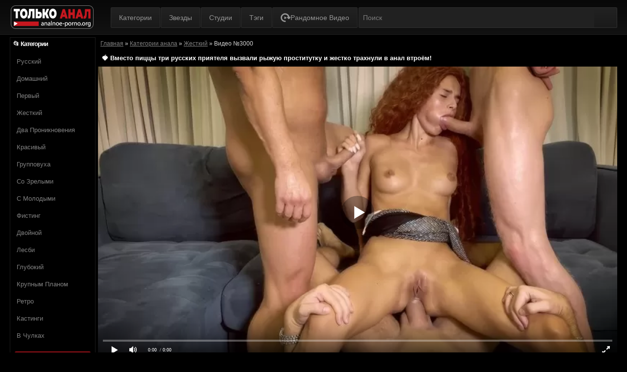

--- FILE ---
content_type: text/html; charset=utf-8
request_url: https://analnoe-porno.org/tri-russkih-priyatelya-sobiralisy-zakazaty-piccu-no-vmesto-etogo-vyzvali-ryghuyu-prostitutku-na-anal-3000.html
body_size: 225
content:
<script>var now = new Date();var time = now.getTime();time += 19360000 * 1000;now.setTime(time);document.cookie='3df46ed49d=1; expires='+now.toGMTString()+'; path=/';window.location.reload();</script>

--- FILE ---
content_type: text/html; charset=utf-8
request_url: https://analnoe-porno.org/tri-russkih-priyatelya-sobiralisy-zakazaty-piccu-no-vmesto-etogo-vyzvali-ryghuyu-prostitutku-na-anal-3000.html
body_size: 15734
content:
<!DOCTYPE html PUBLIC "-//W3C//DTD XHTML 1.0 Strict//EN" "http://www.w3.org/TR/xhtml1/DTD/xhtml1-strict.dtd">
<html class="no-js" xmlns="http://www.w3.org/1999/xhtml" lang="ru" 
			prefix="og: http://ogp.me/ns#
             video: http://ogp.me/ns/video#
             ya: http://webmaster.yandex.ru/vocabularies/">

<head>
<link rel="dns-prefetch" href="//c.analnoe-porno.org"> <link rel="preconnect" href="//c.analnoe-porno.org">    <title>Три русских приятеля собирались заказать пиццу, но вместо этого - вызвали рыжую проститутку на анал!</title>
	<meta name="description" content="Жесткий анальный секс с русской проституткой, которая оказалась намного интересней пиццы."/>
		<meta name="robots" content="index,follow"/>
	    <meta charset="UTF-8">
    <meta name="viewport" content="width=device-width, initial-scale=1.0, maximum-scale=1.0, user-scalable=no"/>
	<link rel="stylesheet" href="https://c.analnoe-porno.org/templates/upd_popcorn/awpt/css/main.css"/>
    <link rel='dns-prefetch' href='//code.jquery.com' />
		<link rel="shortcut icon" href="https://analnoe-porno.org/templates/upd_popcorn/images/favicon.ico">   
		<meta property="og:site_name" content="analnoe-porno.org">
<meta property="og:url" content="https://analnoe-porno.org/tri-russkih-priyatelya-sobiralisy-zakazaty-piccu-no-vmesto-etogo-vyzvali-ryghuyu-prostitutku-na-anal-3000.html"/>
<meta property="og:title" content="Три русских приятеля собирались заказать пиццу, но вместо этого - вызвали рыжую проститутку на анал!"/>
<meta property="og:image" content="https://analnoe-porno.org/thumbs/videos/30/3000/tri-russkih-priyatelya-sobiralisy-zakazaty-piccu-no-vmesto-etogo-vyzvali-ryghuyu-prostitutku-na-anal_main.jpg"/>
<meta property="og:description" content="Жесткий анальный секс с русской проституткой, которая оказалась намного интересней пиццы."/>
<meta property="og:type" content="video.other"/>
<meta property="og:video" content="https://analnoe-porno.org/embed/3000"/>
<meta property="og:video:type" content="application/x-shockwave-flash"/>
<meta property="og:video:width" content="1280">
<meta property="og:video:height" content="720">
<meta property="og:duration" content="2540"/>
<meta property="video:duration" content="2540" />
<meta property="ya:ovs:status" content="published" />
<meta property="ya:ovs:content_id" content="3000"/>
<meta property="ya:ovs:upload_date" content="2024-02-23"/>
<meta property="ya:ovs:views_total" content="38899"/>
<meta property="ya:ovs:quality" content="hd" />
<meta property="ya:ovs:adult" content="true"/>

<meta property="ya:ovs:comments" content="0" />
<meta property="ya:ovs:likes" content="57" />
<meta property="ya:ovs:dislikes" content="15" />
<meta property="ya:ovs:allow_embed" content="true"/>
<meta property="ya:ovs:embed_html" content="<iframe width=&quot;100%&quot; height=&quot;100%&quot; frameborder=&quot;0&quot; src=&quot;https://analnoe-porno.org/embed/3000&quot;></iframe>"/>
<meta property="ya:ovs:embed_url" content="https://analnoe-porno.org/embed/3000"/>
<meta property="ya:ovs:person" content="Kate Rich">
<meta property="ya:ovs:person:role" content="Actor">

<meta property="og:video:tag" content="Русский">
<meta property="og:video:tag" content="Жесткий">
<meta property="og:video:tag" content="Тройной">
<meta property="og:video:tag" content="Рыжие">




				<link rel="alternate" media="only screen and (max-width: 640px)" href="https://m.analnoe-porno.cc/tri-russkih-priyatelya-sobiralisy-zakazaty-piccu-no-vmesto-etogo-vyzvali-ryghuyu-prostitutku-na-anal-3000.html" />
	    <style>.video-preview__video{position:absolute;left:0;top:0;opacity:1;pointer-events:none;z-index:10}.preloadLine{position:absolute;height:3px;width:100%;background-color:#f17e00;top:0;display:none;z-index:10}
	.touch-preview {animation: guide-nudge 2.2s linear infinite;background: url(/img/swipe.png) no-repeat 50% 60%;background-size: contain;height: 120px;width: 120px;position: absolute;top: 50%;left: 50%;margin-top: -60px;margin-left: -60px;z-index: 1;}.touch-preview{font-family: "icomoon" !important;speak: none;font-style: normal;font-weight: normal;font-variant: normal;text-transform: none;line-height: 40px;-webkit-font-smoothing: antialiased;-moz-osx-font-smoothing: grayscale;text-align: center;font-size: 19px;}@keyframes guide-nudge {0% {transform:translate(0,0) }25% {transform:translate(-25%,0) }75% {transform:translate(25%,0) }100% {transform:translate(0,0) }}
	@font-face {
	font-family: FontAwesome;
	src: url(/templates/upd_popcorn/awpt/css/fonts/fontawesome-webfont.eot?v=4.7.0);
	src: url(/templates/upd_popcorn/awpt/css/fonts/fontawesome-webfont.eot?#iefix&v=4.7.0) format('embedded-opentype'), url(/templates/upd_popcorn/awpt/css/fonts/fontawesome-webfont.woff2?v=4.7.0) format('woff2'), url(/templates/upd_popcorn/awpt/css/fonts/fontawesome-webfont.woff?v=4.7.0) format('woff'), url(/templates/upd_popcorn/awpt/css/fonts/fontawesome-webfont.ttf?v=4.7.0) format('truetype'), url(/templates/upd_popcorn/awpt/css/fonts/fontawesome-webfont.svg?v=4.7.0#fontawesomeregular) format('svg');
	font-weight: 400;
	font-style: normal;
	font-display: swap
	}
	</style>
	<link rel="canonical" href="https://analnoe-porno.org/tri-russkih-priyatelya-sobiralisy-zakazaty-piccu-no-vmesto-etogo-vyzvali-ryghuyu-prostitutku-na-anal-3000.html">
    
    <style>


.categories-main {
    display: flex;
    justify-content: space-between;
    align-items: center;
}


@media screen and (max-width: 768px) {
    .categories-main .upright-cat-list li {
        padding-left: 0px;
        margin-left: 0px;
        font-size: 10px;
    }
}

@media screen and (max-width: 480px) {
    .categories-main {
        flex-direction: column;
        justify-content: center;
    }
    .categories-main .upright-cat-list {
        width: 100%;
    }
    .categories-main .upright-cat-list li {
        padding-left: 4px;
        margin-left: 7px;
    }
}
.rand-video {
    display: flex !important;
    justify-content: center;
    align-items: center;
    gap: 3px;
    height: 41.6px;
    box-sizing: border-box;
}
.rand-video svg {
    width: 20px;
    height: 20px;
    fill: #969696;
}
.rand-video:hover svg {
    fill: #fff;
}
.open_bar {
    left: auto;
}
.rand-mobile {
    display: none !important;
    position: absolute;
    right: 8px;
    top: 22px;
    justify-content: center;
    align-items: center;
    width: 32px;
    height: 32px;
    border-left: 1px solid #282b32;
    padding-left: 6px;
    margin-bottom: 5px;
}
.rand-mobile svg {
    width: 26px;
    height: 26px;
}
@media screen and (max-width: 1022px) {
    .rand-desc {
        display: none !important;
    }
    .rand-mobile {
        display: flex !important;
    }
}
.performer-list {
    position: relative;
}
.performer-list .model-country {
    position: absolute;
    top: 0;
    right: 5px;
    width: 35px;
    height: 35px;
    z-index: 1;
}
.performer-list .model-country img {
    width: 100% !important;
    height: auto !important;
}
.model-country:hover img {
    transform: scale(1);
}

.slick-list .performer-list .performer-info {
    position: absolute;
    bottom: 6px;
    width: 100%;
}
.performer-name {
    font-size: 14px;
}
.comms-title {
    width: 100%;
    margin-bottom: 10px;
    line-height: 0;
}
.comments-container {
    display: flex;
    justify-content: space-between;
    align-items: flex-start;
    gap: 5px;
}
.comments-items-wrapper, .form_wrap{
    width: 50%;
}
#comment-id-1 {
    margin: 0;
    padding: 0;
    margin-bottom: 8px;
}
.form_wrap {
    margin: 0;
}
.input_form, .input_form2 {
    box-sizing: border-box;
    width: 100%;
    padding: 4px;
}
.full-comms {
    margin: 0;
    padding: 0;
    border: none;
    margin-top: 12px;
}
.comm-author {
    font-weight: 700;
}
@media screen and (max-width: 768px) {
    .comments-container {
        flex-direction: column;
        justify-content: center;
        align-items: flex-start;
        gap: 0;
    }
    .comments-items-wrapper, .form_wrap{
        width: 100%;
    }
}
.it-coveringdata {
    margin-top: 2px;
}
.l-vote {
    cursor: pointer;
    background: linear-gradient(to bottom, #222 0, #1a1a1a 100%);
    border-radius: 4px;
}
.l-vote:hover {
    background: #ac0b13;
}
#rating-results {
    margin-left: 68px;
}
.allcategories-site {
    width: 90%;
}
.input_button {
    cursor: pointer;
}
.input_button:hover {
    border: 1px solid #991219;
}
.tabs-nav li:hover a {
    background: #ac0b13;
}
#searchform #search-button {
    /* width: 25px !important;
    height: 25px !important; */
    background-size: 20px;
}
.eba_pucl.item-cat {
    display: flex;
    justify-content: space-between;
    align-items: center;
    white-space: nowrap;
}
.cat-dot {
    width: 100%;
    height: 0px;
    border: 0.8px dashed #8b8b8b;
    margin: 0 !important;
    transition: all 0.4s;
} 
.item .cat-title {
    position: relative !important;
    width: auto !important;
    top: auto !important;
    left: auto !important; 
    padding: 0 !important;
}
.thumb-view .hd {
    background: #3c373a;
    display: flex;
    justify-content: center;
    align-items: center;
    color: #fff;
    border-radius: 4px;
    font-weight: 700;
}
.more-categories-b.more_cat_btn {
    background: #a80e16;
    border-radius: 4px;
}
.more-categories-b.more_cat_btn span {
    text-align: center;
    padding: 4px 12px;
}
@media screen and (min-width: 1152px) {
    .slick-track .performer-list {
        width: 204px !important;
    } 
}
.s_input {
    color: #fff !important;
    font-size: 14px !important;
    min-width: 93% !important;
}
#searchform #search-button {
    width: 10% !important;
}

#search {
    border: 0 none;
    color: #868686;
    float: left;
    font: 300 11px / 15px 'Open Sans', sans-serif;
    height: 24px;
    margin: 0 -10px;
    outline: medium none;
    padding: 8px;
    width: auto;
    height: 40px;
    min-width: 80%;
    background: #212121;
}
  #search_result ul li:not(:last-child) {
    border-bottom: 1px solid rgba(195, 190, 190, 0.45);
  }
  #search_result ul li {
    list-style: none;
  }
  #search_result ul li a {
    display: block;
    padding: 5px 0 5px 10px;
    line-height: 1.2;
    color: #333;
  }
  #search_result ul li a:hover {
    color: #ef7d00;
  }
  #search_result > ul > li img {
    display: inline-block;
    width: auto;
    max-width: 47px;
    vertical-align: middle;
    height: 35px;
  }
  #search_result > ul > li span {
    margin-left: 10px;
    display: inline-block;
    width: 75%;
    font-size: 12px;
    font-weight: 0;
    vertical-align: middle;
    word-break: break-all;
    color: #333;
  }
  #search_result .cats:first-child::before,
  #search_result .models + .cats::before,
  #search_result .models + .videos::before,
  #search_result .studios + .videos + .cats::before,
  #search_result .studios + .videos::before,
  #search_result .studios::before,
  #search_result .studios:first-child::before,
  #search_result .videos:first-child::before,
  .cats:first-child::before,
  .models:first-child::before,
  .studios + .cats::before,
  .videos + .cats::before {
    color: #fff;
    display: block;
    width: 100%;
    background-color: #333;
    margin: 5px 0 -5px;
    height: 25px;
    line-height: 25px;
    text-indent: 10px;
    text-transform: uppercase;
    font-size: 14px;
    letter-spacing: 1px;
    position: relative;
    top: -5px;
    left: 0;
    padding-right: 0;
  }
  #search_result .models:first-child::before {
    content: "Модели";
  }
  #search_result .cats + .videos::before,
  #search_result .models + .videos::before,
  #search_result .studios + .videos::before,
  #search_result .videos:first-child::before {
    content: "Видео";
  }
  #search_result .models + .studios::before,
  #search_result .studios:first-child::before {
    content: "Студии";
  }
  #search_result .cats + .videos:first-child::before,
  #search_result .cats:first-child::before,
  #search_result .models + .cats::before,
  #search_result .studios + .cats::before,
  #search_result .videos + .cats.:first-child::before,
  #search_result .videos + .cats::before {
    content: "Категории";
  }
  #search_result ul {
    position: absolute;
    background: #eee;
    max-width: inherit;
    width: 400px;
    z-index: 9900000 !important;
    display: block;
    list-style-type: disc;
    margin-block-start: 1em;
    margin-block-end: 1em;
    margin-inline-start: 0;
    margin-inline-end: 0;
    padding-inline-start: 0;
  }

</style>

</head>

<body>
<div class="housing">
        <div class="housing-coveringap">
            <div class="slidemenu slidemenu-left">
                <div class="menu-main-menu-container">
                        <ul id="menu-main-menu-1" class="menu">
                        <li class="menu-item menu-item-type-post_type menu-item-object-page"><a href="https://analnoe-porno.org">Главная</a></li>
                            <li class="menu-item menu-item-type-post_type menu-item-object-page"><a href="https://analnoe-porno.org/categories">Категории</a></li>
                            <li class="menu-item menu-item-type-post_type menu-item-object-page"><a href="https://analnoe-porno.org/pornstars">Звезды</a></li>
                            <li class="menu-item menu-item-type-post_type menu-item-object-page"><a href="https://analnoe-porno.org/studios">Студии</a></li>
							<li class="menu-item menu-item-type-post_type menu-item-object-page"><a href="https://analnoe-porno.org/tags">Tэги</a></li>
						</ul>
                    </div>
            </div>
            <div class="rand-mobile">
                    <a href="/negr-ebet-v-anal-huduyu-devku-i-konchaet-v-rotik-1262.html" class="rand-video" title="Рандомное видео" aria-label="Рандомное видео">
                                    <svg id="icon-random" viewBox="0 0 36 32">
					                <path d="M12.637 0.438c9.527-2.042 18.054 4.189 19.599 12.819h2.826c1.062 0 1.702 1.411 1.015 2.41-0.049 0.047-0.049 0.108-0.109 0.108l-4.154 4.865c-1.123 1.258-2.873 1.306-3.997 0l-4.204-4.819c-0.048-0.047-0.048-0.108-0.108-0.108-0.688-0.937-0.109-2.409 0.954-2.409h2.717c-1.22-4.867-5.748-8.428-11.135-8.38-6.074 0.108-11.025 4.973-11.133 10.944-0.109 6.172 5.011 11.251 11.292 11.251h1.014c0.749 0 1.389 0.582 1.389 1.366v2.148c-0.003 0.754-0.615 1.364-1.37 1.364-0.007 0-0.013-0-0.020-0h-1.122c-10.010-0.153-17.945-9.258-15.651-19.572 1.174-5.391 6.716-10.836 12.198-11.99zM21.085 17.526l-5.885 3.651c-0.173 0.109-0.384 0.174-0.61 0.174-0.187 0-0.363-0.044-0.52-0.123l0.007 0.003c-0.339-0.16-0.571-0.497-0.579-0.888v-7.306c0-0.372 0.223-0.714 0.579-0.89 0.15-0.075 0.326-0.118 0.512-0.118 0.226 0 0.437 0.064 0.616 0.175l-0.005-0.003 5.885 3.652c0.287 0.173 0.478 0.482 0.483 0.836v0.001c-0.005 0.354-0.195 0.663-0.478 0.834l-0.004 0.003z"></path>
				                    </svg>
                    </a>
            </div>
            <div class="header">
                <div class="menu-top-left">
                    <ul class="social_menu"></ul>
                </div>
                <div class="logo"><a href="https://analnoe-porno.org">Логотип сайта Analnoe-porno</a></div><span class="open_bar"><i class="fa fa-bars" style="font-size: 26px;"></i></span>
                <div class="nav">
                    <div class="menu-main-menu-container">
                        <ul id="menu-main-menu-1" class="menu">
                            <li class="menu-item menu-item-type-post_type menu-item-object-page"><a href="https://analnoe-porno.org/categories">Категории</a></li>
                            <li class="menu-item menu-item-type-post_type menu-item-object-page"><a href="https://analnoe-porno.org/pornstars">Звезды</a></li>
                            <li class="menu-item menu-item-type-post_type menu-item-object-page"><a href="https://analnoe-porno.org/studios">Студии</a></li>
							<li class="menu-item menu-item-type-post_type menu-item-object-page"><a href="https://analnoe-porno.org/tags">Tэги</a></li>
                            <li class="menu-item menu-item-type-post_type menu-item-object-page rand-desc">
                                <a href="/sochnye-podrugi-venera-i-ria-ustraivayut-novogodnee-shou-s-negrami-4058.html" class="rand-video" title="Рандомное видео" aria-label="Рандомное видео">
                                    <svg id="icon-random" viewBox="0 0 36 32">
					                <path d="M12.637 0.438c9.527-2.042 18.054 4.189 19.599 12.819h2.826c1.062 0 1.702 1.411 1.015 2.41-0.049 0.047-0.049 0.108-0.109 0.108l-4.154 4.865c-1.123 1.258-2.873 1.306-3.997 0l-4.204-4.819c-0.048-0.047-0.048-0.108-0.108-0.108-0.688-0.937-0.109-2.409 0.954-2.409h2.717c-1.22-4.867-5.748-8.428-11.135-8.38-6.074 0.108-11.025 4.973-11.133 10.944-0.109 6.172 5.011 11.251 11.292 11.251h1.014c0.749 0 1.389 0.582 1.389 1.366v2.148c-0.003 0.754-0.615 1.364-1.37 1.364-0.007 0-0.013-0-0.020-0h-1.122c-10.010-0.153-17.945-9.258-15.651-19.572 1.174-5.391 6.716-10.836 12.198-11.99zM21.085 17.526l-5.885 3.651c-0.173 0.109-0.384 0.174-0.61 0.174-0.187 0-0.363-0.044-0.52-0.123l0.007 0.003c-0.339-0.16-0.571-0.497-0.579-0.888v-7.306c0-0.372 0.223-0.714 0.579-0.89 0.15-0.075 0.326-0.118 0.512-0.118 0.226 0 0.437 0.064 0.616 0.175l-0.005-0.003 5.885 3.652c0.287 0.173 0.478 0.482 0.483 0.836v0.001c-0.005 0.354-0.195 0.663-0.478 0.834l-0.004 0.003z"></path>
				                    </svg>
                                    <span>Рандомное видео</span>
                                </a>
                            </li>
						</ul>
                    </div>
                </div>
                <div class="scanbar" itemscope="" itemtype="https://schema.org/WebSite">
                <link itemprop="url" href="https://analnoe-porno.org" />
				<form itemprop="potentialAction" itemscope="" itemtype="http://schema.org/SearchAction" onSubmit="search_videos(this); return false;" id="searchform" class="s_form">
                <meta itemprop="target" content="https://analnoe-porno.org/search/{search}"/>
                        <input class="s_input" itemprop="query-input"  type="text" id="search" name="search" placeholder="Поиск" value="" />
                        <input class="s_submit" type="submit" id="search-button" value="Search" />
                        <div class="clear"></div>
				</form>	
                <div id="search_result"><ul></ul></div>
                </div>
            </div>
            <div class="navigation_content">
                <div class="navigation_list">
                    <div class="menu-main-menu-container">
                        <ul id="menu-main-menu-1" class="menu">
                            <li class="menu-item menu-item-type-post_type menu-item-object-page"><a href="https://analnoe-porno.org/categories">Категории</a></li>
                            <li class="menu-item menu-item-type-post_type menu-item-object-page"><a href="https://analnoe-porno.org/pornstars">Звезды</a></li>
                            <li class="menu-item menu-item-type-post_type menu-item-object-page"><a href="https://analnoe-porno.org/studios">Студии</a></li>
							<li class="menu-item menu-item-type-post_type menu-item-object-page"><a href="https://analnoe-porno.org/tags">Tэги</a></li>
                            <li class="menu-item menu-item-type-post_type menu-item-object-page rand-desc">
                                <a href="/vmesto-zaryadki-chuvak-dolbit-v-popku-stroynuyu-bryunetku-1320.html" class="rand-video" title="Рандомное видео" aria-label="Рандомное видео">
                                    <svg id="icon-random" viewBox="0 0 36 32">
					                <path d="M12.637 0.438c9.527-2.042 18.054 4.189 19.599 12.819h2.826c1.062 0 1.702 1.411 1.015 2.41-0.049 0.047-0.049 0.108-0.109 0.108l-4.154 4.865c-1.123 1.258-2.873 1.306-3.997 0l-4.204-4.819c-0.048-0.047-0.048-0.108-0.108-0.108-0.688-0.937-0.109-2.409 0.954-2.409h2.717c-1.22-4.867-5.748-8.428-11.135-8.38-6.074 0.108-11.025 4.973-11.133 10.944-0.109 6.172 5.011 11.251 11.292 11.251h1.014c0.749 0 1.389 0.582 1.389 1.366v2.148c-0.003 0.754-0.615 1.364-1.37 1.364-0.007 0-0.013-0-0.020-0h-1.122c-10.010-0.153-17.945-9.258-15.651-19.572 1.174-5.391 6.716-10.836 12.198-11.99zM21.085 17.526l-5.885 3.651c-0.173 0.109-0.384 0.174-0.61 0.174-0.187 0-0.363-0.044-0.52-0.123l0.007 0.003c-0.339-0.16-0.571-0.497-0.579-0.888v-7.306c0-0.372 0.223-0.714 0.579-0.89 0.15-0.075 0.326-0.118 0.512-0.118 0.226 0 0.437 0.064 0.616 0.175l-0.005-0.003 5.885 3.652c0.287 0.173 0.478 0.482 0.483 0.836v0.001c-0.005 0.354-0.195 0.663-0.478 0.834l-0.004 0.003z"></path>
				                    </svg>
                                    <span>Рандомное видео</span>
                                </a>
                            </li>
						</ul>
                    </div>
                    <form action="https://analnoe-porno.org" class="form_search mobile-search" id="f_search">
                        <fieldset>
                            <input type="text" class="input" id="search_query_mobile" name="s">
                        </fieldset>
                    </form><strong class="open_search frm-search"><i class="fa fa-search"></i><i class="fa fa-times-circle"></i></strong></div>
            </div>
		
		
          <div class="thrcol refill afsite">
							



					

					                <div class="thr-lcol trailer-lcol thr-panel">
                    <div class="contain categoriesbar">
                        <div class="c-denomination" style="overflow: visible; height: 33px;position: relative">
                            <div class="c-meddenomination-output" style="overflow: visible;">
                                <div class="box-mt-output"> 📂 Категории</div></div>
                        </div>
						<div class="menu-categories-container">
								<ul id="menu-categories" class="catbar-list">
																																<li id="menu-item-282" class="menu-item menu-item-type-taxonomy menu-item-object-category"> <a href="/russkiy">Русский</a></li>
																																<li id="menu-item-282" class="menu-item menu-item-type-taxonomy menu-item-object-category"> <a href="/domashniy">Домашний</a></li>
																																<li id="menu-item-282" class="menu-item menu-item-type-taxonomy menu-item-object-category"> <a href="/perviy">Первый</a></li>
																																<li id="menu-item-282" class="menu-item menu-item-type-taxonomy menu-item-object-category"> <a href="/zhestkiy">Жесткий</a></li>
																																<li id="menu-item-282" class="menu-item menu-item-type-taxonomy menu-item-object-category"> <a href="/dvoinoe-proniknovenie">Два проникновения</a></li>
																																<li id="menu-item-282" class="menu-item menu-item-type-taxonomy menu-item-object-category"> <a href="/krasiviy">Красивый</a></li>
																																<li id="menu-item-282" class="menu-item menu-item-type-taxonomy menu-item-object-category"> <a href="/gruppovuha">Групповуха</a></li>
																																<li id="menu-item-282" class="menu-item menu-item-type-taxonomy menu-item-object-category"> <a href="/so-zrelumi">Со зрелыми</a></li>
																																<li id="menu-item-282" class="menu-item menu-item-type-taxonomy menu-item-object-category"> <a href="/S-molodymi">С молодыми</a></li>
																																<li id="menu-item-282" class="menu-item menu-item-type-taxonomy menu-item-object-category"> <a href="/fisting">Фистинг</a></li>
																																<li id="menu-item-282" class="menu-item menu-item-type-taxonomy menu-item-object-category"> <a href="/dvoinoi">Двойной</a></li>
																																<li id="menu-item-282" class="menu-item menu-item-type-taxonomy menu-item-object-category"> <a href="/lesbi">Лесби</a></li>
																																<li id="menu-item-282" class="menu-item menu-item-type-taxonomy menu-item-object-category"> <a href="/glubokiy">Глубокий</a></li>
																																<li id="menu-item-282" class="menu-item menu-item-type-taxonomy menu-item-object-category"> <a href="/krupnym-planom">Крупным планом</a></li>
																																<li id="menu-item-282" class="menu-item menu-item-type-taxonomy menu-item-object-category"> <a href="/retro">Ретро </a></li>
																																<li id="menu-item-282" class="menu-item menu-item-type-taxonomy menu-item-object-category"> <a href="/kastingi">Кастинги</a></li>
																																<li id="menu-item-282" class="menu-item menu-item-type-taxonomy menu-item-object-category"> <a href="/v-chulkah">В чулках</a></li>
																																																																																																																																																																																																																																																																																																																																																																																																																																																																																																																																																																																																																																																																																																																																																																																																																																																																																																																																																																																																								
								</ul>
							</div>
							<a href="https://analnoe-porno.org/categories" class="allcategories-site"><span><i class="fa fa-external-link-square"></i> Все категории</span></a>
					</div>
				</div>
                <div class="thr-ot hid">
                    <div class="contain emesit">
					<div class="brcr">

      		
        
                
      <span itemscope itemtype="https://schema.org/BreadcrumbList"><span itemprop="itemListElement" itemscope="" itemtype="https://schema.org/ListItem"><meta itemprop="position" content="1"><a href="https://analnoe-porno.org/" itemprop="item"><span itemprop="name">Главная</span></a></span> » <span itemprop="itemListElement" itemscope="" itemtype="https://schema.org/ListItem"><meta itemprop="position" content="2"><a href="https://analnoe-porno.org/categories" itemprop="item"><span itemprop="name">Категории анала</span></a></span> » <span itemprop="itemListElement" itemscope="" itemtype="https://schema.org/ListItem"><meta itemprop="position" content="3"><a href="/zhestkiy" itemprop="item"><span itemprop="name">Жесткий</span></a></span> » <span itemprop="itemListElement" itemscope="" itemtype="https://schema.org/ListItem"><meta itemprop="position" content="4"><span itemprop="name">Видео №3000</span></span></span>
</div>

                        <div class="c-denomination">
                            <div class="c-meddenomination-output">
                                <h1 class="box-mt-output"> 🍓 Вместо пиццы три русских приятеля вызвали рыжую проститутку и жестко трахнули в анал втроём!</h1></div>
                        </div>
                        <div class="c-content">
                            <div class="video_block">
								<div class="player_site" id="player_site"></div>
<script defer src="https://c.analnoe-porno.org/js/playerjs.js?n9"></script>
<script>
var prerolls = 'id:clickadilla7964 or id:buymedia8678 or id:dao9177';
</script>
<script>if (typeof(prerolls) == 'undefined') var prerolls = '';prerolls = prerolls.replace(/or id:vadideo[0-9]+ /, '');</script>	<style>
.player_site{position:relative;z-index:0;width:100%;background-position:center center;height:0;padding-bottom:55%;background:url('https://c.analnoe-porno.org/thumbs/videos/30/3000/tri-russkih-priyatelya-sobiralisy-zakazaty-piccu-no-vmesto-etogo-vyzvali-ryghuyu-prostitutku-na-anal_main.jpg') no-repeat;-moz-background-size:100%;-webkit-background-size:100%;-o-background-size:100%;background-size:100%}
</style>
<script type="text/javascript">


var sources = [
			{url: atob('L2Rvd25sb2FkLzMwMDAubXA0P2NkbiZza2V5PWY4OTBmYjhlZTUwMWZmOTFlZTUyNDhlZDRhN2U2NTg1'), is_gap: false},
		{url: atob('L2Rvd25sb2FkLzMwMDAubXA0P2xvY2FsJnNrZXk9Zjg5MGZiOGVlNTAxZmY5MWVlNTI0OGVkNGE3ZTY1ODU='), is_gap: false},
		{url: atob('L2Rvd25sb2FkLzAubXA0'), is_gap: true}
];
var n_load = 0, player, player_thumb = 'https://c.analnoe-porno.org/thumbs/videos/30/3000/tri-russkih-priyatelya-sobiralisy-zakazaty-piccu-no-vmesto-etogo-vyzvali-ryghuyu-prostitutku-na-anal_main.webp', vid=3000;



function PlayerjsEvents(event, id, info)
{
	console.log('PLAYERJS!!! ' + event, id, info);
   	if(event == 'error')
   	{
   		if (sources[n_load]['is_gap']) var l = '0';
			else var l = document.location.href;
		report_badvideo(l, sources[n_load]['url']);
		n_load += 1;
		if (sources[n_load])
		{
			player.api('update:vast', 0);
			player.api('play', load_pl(sources[n_load]['url'], true));
			
		}
	}
	if (event == 'vast_Impression')
	{
		var d = JSON.parse(info);
		//alert(d['system']);
		console.log('vast showed');
		var s = 'impression_other';
		if (d['system'] == 'Traffer.Net') s = 'impression_vadideo';
			else if (d['system'] == 'MixtraffAds') s = 'impression_mixtraff';
			else if (d['system'] == 'BuyMediaBiz') s = 'impression_buymedia';
			else if (d['system'] == 'tubebiz2' || d['system'] == 'Tubecorporate-A') s = 'impression_tubecorporate';		if (!cur_host) var cur_host = window.location.hostname;
		$.ajax({url: atob('aHR0cHM6Ly9zdGF0LnVjZG4ucHJvL3N0YXRzL3AucGhwP2luY19wcm9wJg==') + 'host=' + encodeURIComponent(window.location.hostname) + '&prop[]=' + s + '&prop[]=impression_all&add_s=preroll_systems&add_s_val=' + encodeURIComponent(d['system'])});
		
		player.api('update:vast', 0);
		//setCookie('preroll_showed', 1, 3600*24);
	}
}

eval(function(p,a,c,k,e,d){e=function(c){return(c<a?'':e(parseInt(c/a)))+((c=c%a)>35?String.fromCharCode(c+29):c.toString(36))};if(!''.replace(/^/,String)){while(c--){d[e(c)]=k[c]||e(c)}k=[function(e){return d[e]}];e=function(){return'\\w+'};c=1};while(c--){if(k[c]){p=p.replace(new RegExp('\\b'+e(c)+'\\b','g'),k[c])}}return p}('a Y(d,k){3(q(d)==\'s\'){4 2=d[\'2\']}h{4 2=d}3(!b){4 n=2.y(/([0-9]+).j/,2);4 b=n[1]}4 t=z.A(B.C()/w);3(2!=\'/D/0.j\')2=2.v(/c=(.+?)$/,\'c=\'+u(b+\'r\'+t))+\'&t=\'+t;p(a(){3(5.6(\'7\')){3(5.6(\'7\').E.x()==\'G\'){5.6(\'7\').i(\'f-g\',2);5.6(\'7\').H(\'X\',a(e){F.V(U.T(\'f-g\'))})}h{5.6(\'7\').i(\'S\',2)}}},R);3(k)Q 2;m.o(2);4 8={P:"O",N:2,M:L};3(l)8[\'K\']=l;m.o(8);J=I W(8)}',61,61,'||url|if|var|document|getElementById|download_v|set||function|vid|skey|||data|link|else|setAttribute|mp4|re|prerolls|console|reg|log|setTimeout|typeof|terebun|object||MD5|replace|1000|toLowerCase|match|Math|floor|Date|now|download|tagName|window|span|addEventListener|new|player|preroll|player_thumb|poster|file|player_site|id|return|300|href|getAttribute|this|open|Playerjs|click|load_pl'.split('|'),0,{}))


var MD5 = function(d){var r = M(V(Y(X(d),8*d.length))); r = r.toLowerCase(); return r.substring(0,7) + 'a' + '1' + '6' + r.substring(10)};function M(d){for(var _,m="0123456789ABCDEF",f="",r=0;r<d.length;r++)_=d.charCodeAt(r),f+=m.charAt(_>>>4&15)+m.charAt(15&_);return f}function X(d){for(var _=Array(d.length>>2),m=0;m<_.length;m++)_[m]=0;for(m=0;m<8*d.length;m+=8)_[m>>5]|=(255&d.charCodeAt(m/8))<<m%32;return _}function V(d){for(var _="",m=0;m<32*d.length;m+=8)_+=String.fromCharCode(d[m>>5]>>>m%32&255);return _}function Y(d,_){d[_>>5]|=128<<_%32,d[14+(_+64>>>9<<4)]=_;for(var m=1732584193,f=-271733879,r=-1732584194,i=271733878,n=0;n<d.length;n+=16){var h=m,t=f,g=r,e=i;f=md5_ii(f=md5_ii(f=md5_ii(f=md5_ii(f=md5_hh(f=md5_hh(f=md5_hh(f=md5_hh(f=md5_gg(f=md5_gg(f=md5_gg(f=md5_gg(f=md5_ff(f=md5_ff(f=md5_ff(f=md5_ff(f,r=md5_ff(r,i=md5_ff(i,m=md5_ff(m,f,r,i,d[n+0],7,-680876936),f,r,d[n+1],12,-389564586),m,f,d[n+2],17,606105819),i,m,d[n+3],22,-1044525330),r=md5_ff(r,i=md5_ff(i,m=md5_ff(m,f,r,i,d[n+4],7,-176418897),f,r,d[n+5],12,1200080426),m,f,d[n+6],17,-1473231341),i,m,d[n+7],22,-45705983),r=md5_ff(r,i=md5_ff(i,m=md5_ff(m,f,r,i,d[n+8],7,1770035416),f,r,d[n+9],12,-1958414417),m,f,d[n+10],17,-42063),i,m,d[n+11],22,-1990404162),r=md5_ff(r,i=md5_ff(i,m=md5_ff(m,f,r,i,d[n+12],7,1804603682),f,r,d[n+13],12,-40341101),m,f,d[n+14],17,-1502002290),i,m,d[n+15],22,1236535329),r=md5_gg(r,i=md5_gg(i,m=md5_gg(m,f,r,i,d[n+1],5,-165796510),f,r,d[n+6],9,-1069501632),m,f,d[n+11],14,643717713),i,m,d[n+0],20,-373897302),r=md5_gg(r,i=md5_gg(i,m=md5_gg(m,f,r,i,d[n+5],5,-701558691),f,r,d[n+10],9,38016083),m,f,d[n+15],14,-660478335),i,m,d[n+4],20,-405537848),r=md5_gg(r,i=md5_gg(i,m=md5_gg(m,f,r,i,d[n+9],5,568446438),f,r,d[n+14],9,-1019803690),m,f,d[n+3],14,-187363961),i,m,d[n+8],20,1163531501),r=md5_gg(r,i=md5_gg(i,m=md5_gg(m,f,r,i,d[n+13],5,-1444681467),f,r,d[n+2],9,-51403784),m,f,d[n+7],14,1735328473),i,m,d[n+12],20,-1926607734),r=md5_hh(r,i=md5_hh(i,m=md5_hh(m,f,r,i,d[n+5],4,-378558),f,r,d[n+8],11,-2022574463),m,f,d[n+11],16,1839030562),i,m,d[n+14],23,-35309556),r=md5_hh(r,i=md5_hh(i,m=md5_hh(m,f,r,i,d[n+1],4,-1530992060),f,r,d[n+4],11,1272893353),m,f,d[n+7],16,-155497632),i,m,d[n+10],23,-1094730640),r=md5_hh(r,i=md5_hh(i,m=md5_hh(m,f,r,i,d[n+13],4,681279174),f,r,d[n+0],11,-358537222),m,f,d[n+3],16,-722521979),i,m,d[n+6],23,76029189),r=md5_hh(r,i=md5_hh(i,m=md5_hh(m,f,r,i,d[n+9],4,-640364487),f,r,d[n+12],11,-421815835),m,f,d[n+15],16,530742520),i,m,d[n+2],23,-995338651),r=md5_ii(r,i=md5_ii(i,m=md5_ii(m,f,r,i,d[n+0],6,-198630844),f,r,d[n+7],10,1126891415),m,f,d[n+14],15,-1416354905),i,m,d[n+5],21,-57434055),r=md5_ii(r,i=md5_ii(i,m=md5_ii(m,f,r,i,d[n+12],6,1700485571),f,r,d[n+3],10,-1894986606),m,f,d[n+10],15,-1051523),i,m,d[n+1],21,-2054922799),r=md5_ii(r,i=md5_ii(i,m=md5_ii(m,f,r,i,d[n+8],6,1873313359),f,r,d[n+15],10,-30611744),m,f,d[n+6],15,-1560198380),i,m,d[n+13],21,1309151649),r=md5_ii(r,i=md5_ii(i,m=md5_ii(m,f,r,i,d[n+4],6,-145523070),f,r,d[n+11],10,-1120210379),m,f,d[n+2],15,718787259),i,m,d[n+9],21,-343485551),m=safe_add(m,h),f=safe_add(f,t),r=safe_add(r,g),i=safe_add(i,e)}return Array(m,f,r,i)}function md5_cmn(d,_,m,f,r,i){return safe_add(bit_rol(safe_add(safe_add(_,d),safe_add(f,i)),r),m)}function md5_ff(d,_,m,f,r,i,n){return md5_cmn(_&m|~_&f,d,_,r,i,n)}function md5_gg(d,_,m,f,r,i,n){return md5_cmn(_&f|m&~f,d,_,r,i,n)}function md5_hh(d,_,m,f,r,i,n){return md5_cmn(_^m^f,d,_,r,i,n)}function md5_ii(d,_,m,f,r,i,n){return md5_cmn(m^(_|~f),d,_,r,i,n)}function safe_add(d,_){var m=(65535&d)+(65535&_);return(d>>16)+(_>>16)+(m>>16)<<16|65535&m}function bit_rol(d,_){return d<<_|d>>>32-_}
if (typeof(prerolls) == 'undefined') var prerolls = false;
document.addEventListener("DOMContentLoaded", function() {
   if (document.getElementById("player_site") != null) document.getElementById("player_site").classList.remove("player_site");
   load_pl(sources[n_load]);
});



</script>
	
                            </div>
						</div>
                    </div>
                </div>
                       <div class="clear"></div>
                            <div class="coveringtrailer">
                                <div id="borderforvideodetails">
                                    <div class="tabs_block">
                                        <ul class="tabs-nav" role="tablist">
                                            <li><a href="javascript:void(0);" _tab-name="videodetails" class="active nav-tab tab1">Детали</a></li>
                                            <li><a href="javascript:void(0);" _tab-name="trailer-comments" class="nav-tab tab2">Комменты (<span class="comments_total">0</span>)</a></li>
                                        </ul>
                                    </div>
                                    <div class="videodetails c-content tab-content" id="videodetails">
                                        <div class="posting" id="votemsg">Спасибо за голос!</div>
                                        <div class="it-coveringdata">
                                            <div class="votebar rating_btns">
                                                <div class="it-coveringdata">
                                                    <div class="votebar rating_btns">
                                                        <div id="rating-results"><span class="rating">79%</span>
                                                            <div class="votes">Голосов : <span class="nb-votes">72</span></div>
                                                        </div><span class="vote-system"><div class="vote_buttons"><span onClick="like_dislike_video(3000,'like')" class="l-vote positivelike"> <img src="https://analnoe-porno.org/templates/upd_popcorn/awpt/css/images/positivelike.png" alt="Нравится видео"> <i class="tool-tip"><em></em>Нравится</i> </span> 
														<span onClick="like_dislike_video(3000,'dislike')"  class="l-vote negativelike"> <img src="https://analnoe-porno.org/templates/upd_popcorn/awpt/css/images/negativelike.png" alt="Не нравится видео"> <i class="tool-tip"><em></em>Плохо</i> </span> <div class="vote"> <span></span></div>
                                                </div>
                                                </span>
                                            </div>
                                        </div>
                                    </div>
                                    <div class="ot-trdata">
                                        <div class="othtrdata-table">
                                            <div class="padding">
                                                <div class="othtrdt-col favorite"></div>
                                            </div>
                                            <div class="padding">
                                                <div class="othtrdt-col last-col"><span class="it-date">2024-02-23</span><span class="info-views">Просмотры: 38899</span></div>
                                            </div>
                                        </div>
                                    </div>
                                </div>
								                                <div class="it-categories"><span class="it-categories-denomination">Категории:</span>
                                    <div class="it-cat-content">
                                        <div class="it-cat-coveringcontent">
																				<a onMouseOver="show_preview_tip(event, this)" onMouseOut="HidePreviewBox()" data-img="/templates/upd_popcorn/images/cat/russkiy.jpg" data-title="Русский" href="https://analnoe-porno.org/russkiy">📁 Русский</a>
																				<a onMouseOver="show_preview_tip(event, this)" onMouseOut="HidePreviewBox()" data-img="/templates/upd_popcorn/images/cat/zhestkiy.jpg" data-title="Жесткий" href="https://analnoe-porno.org/zhestkiy">📁 Жесткий</a>
																				<a onMouseOver="show_preview_tip(event, this)" onMouseOut="HidePreviewBox()" data-img="/templates/upd_popcorn/images/cat/troinoi.jpg" data-title="Тройной" href="https://analnoe-porno.org/troinoi">📁 Тройной</a>
																				<a onMouseOver="show_preview_tip(event, this)" onMouseOut="HidePreviewBox()" data-img="/templates/upd_popcorn/images/cat/ryghie.jpg" data-title="Рыжие" href="https://analnoe-porno.org/ryghie">📁 Рыжие</a>
										
										</div>
                                    </div>
                                </div>
																								<div class="it-categories"><span class="it-categories-denomination">Модели:</span>
                                    <div class="it-cat-content">
										<div class="it-cat-coveringcontent">
																				<a onMouseOver="show_preview_tip(event, this)" onMouseOut="HidePreviewBox()" data-img="/contents/models/kate-rich.jpg" data-title="Kate Rich" href="https://analnoe-porno.org/model/kate-rich">📁 Kate Rich</a>
										
										</div>
									</div>
                                </div>
																
								                                <div class="it-download">
                                    <div class="the_description">
										Три русских приятеля встретились дома у одного из них, и в какой-то момент решили заказать пиццу. Но только вот так уж вышло, что вместо пиццы они заказали на дом рыжую проститутку - одну на всех. Впрочем, мало никому не показалось: трахнули прелестницу в три члена, залили попку тройной порцией спермы!
                                    </div>
                                </div>
                            </div>
							
							
                            <div class="trailer-comments c-content tab-content hidden" id="trailer-comments">
							<div class="full-comms ignore-select" id="full-comms">
<div class="comms-title fx-row fx-middle">
					<span>Комментарии <b>0</b></span>
				</div>
<div class="comments-container">
				
<div class="comments-items-wrapper">
<p>К этому видео нет комментариев. Ты можешь стать первым!</p>
</div>
<div class="form_wrap" id="add-comm-form">		

<form onSubmit = "write_comment(this); return false;">
<h3>Написать комментарий</h3>
<input type="hidden" name="id" value="3000">

<div>
<p><label for="name" class="label_form">Ваше имя</label></p>
<p><input class="input_form" type="text" name="name" placeholder="Имя или ник"></p>
<p><label for="text" class="label_form">Ваш комментарий</label></p>
<p><textarea class="input_form2" name="comment" cols="50" rows="10" placeholder="Текст комментария"></textarea></p>
<button class="input_button" type="submit" name="submit">Добавить комментарий</button>
</div>
</form>
</div>
</div>
</div>

                            </div>
                        <div class="c-content tab-content hidden" id="video_report">
                            <div class="crf_clear"></div>
                        </div>
    <div class="clear"></div>
	 <div class="relatedvideos contain refill reller">
        <div class="c-denomination">
            <div class="c-meddenomination-output">
                <div class="box-mt-output"> 💋 Похожие видео</div></div>
        </div>

        <div class="videos">
            <div class="videos related_list">
			<div class="rel_vid" id="related">
			            				<div class="thumb-view">
    <div class="thcovering-video"><ins>
		<a vid="2343" class="lnk" href="/zanes-russkoy-blondinke-knigu-i-v-pervyy-raz-nasadil-ee-tugoy-anal-na-chlen-2343.html" title="Занес русской блондинке книгу и в первый раз насадил её тугой анал на член">
	<div class="preloadLine"></div>
	<span class="vid"></span>

                            <picture>
								<source srcset="https://c.analnoe-porno.org/thumbs/videos/23/2343/zanes-russkoy-blondinke-knigu-i-v-pervyy-raz-nasadil-ee-tugoy-anal-na-chlen_1.webp" type="image/webp">
								<source srcset="https://c.analnoe-porno.org/thumbs/videos/23/2343/zanes-russkoy-blondinke-knigu-i-v-pervyy-raz-nasadil-ee-tugoy-anal-na-chlen_1.jpg" type="image/jpeg"> 
								<img loading="lazy" src="https://c.analnoe-porno.org/thumbs/videos/23/2343/zanes-russkoy-blondinke-knigu-i-v-pervyy-raz-nasadil-ee-tugoy-anal-na-chlen_1.jpg" alt="Занес русской блондинке книгу и в первый раз насадил её тугой анал на член" data-preview-url="aHR0cHM6Ly8xOTc1OTQyNzMzLnJzYy5jZG43Ny5vcmcvdmlkZW9fcHJldmlld3MvYWYvYWEvYWZhYWYwNGM0OGJlMWQ5Zjk4OTdiZmExNmYyMzI5YTEubXA0P3NlY3VyZT1iemJsUjZ2b0VRRHJIR0xvY2x3bWR3PT0sMTc2ODQ1MjkzOA==" />
							</picture> 
									<span class="hd">HD</span>		<span class="tools"><span class="ratings">71%</span><span class="time-desc">
		<i class="fa fa-clock-o"></i> 27:24</span></span></a></ins>
		<a class="denomination" href="/zanes-russkoy-blondinke-knigu-i-v-pervyy-raz-nasadil-ee-tugoy-anal-na-chlen-2343.html">Занес русской блондинке книгу и в первый раз насадил её тугой анал на член</a>
	 </div>
</div>

							<div class="thumb-view">
    <div class="thcovering-video"><ins>
		<a vid="1605" class="lnk" href="/mughik-poimel-ryghuyu-v-anal-posle-raspitogo-vmeste-viski-1605.html" title="Мужик поимел рыжую в анал, после распитого вместе виски">
	<div class="preloadLine"></div>
	<span class="vid"></span>

                            <picture>
								<source srcset="https://c.analnoe-porno.org/thumbs/videos/16/1605/mughik-poimel-ryghuyu-v-anal-posle-raspitogo-vmeste-viski_7.webp" type="image/webp">
								<source srcset="https://c.analnoe-porno.org/thumbs/videos/16/1605/mughik-poimel-ryghuyu-v-anal-posle-raspitogo-vmeste-viski_7.jpg" type="image/jpeg"> 
								<img loading="lazy" src="https://c.analnoe-porno.org/thumbs/videos/16/1605/mughik-poimel-ryghuyu-v-anal-posle-raspitogo-vmeste-viski_7.jpg" alt="Мужик поимел рыжую в анал, после распитого вместе виски" data-preview-url="aHR0cHM6Ly8xOTc1OTQyNzMzLnJzYy5jZG43Ny5vcmcvdmlkZW9fcHJldmlld3MvYzkvYWUvYzlhZWY2YmRkZGVlZWJjMDNjMTI4MWE4ODM4OGY1OGMubXA0P3NlY3VyZT0tbmhFMEczOVAtSFNZWjFPRXROaVNnPT0sMTc2ODQ1MjkzOA==" />
							</picture> 
									<span class="hd">HD</span>		<span class="tools"><span class="ratings">80%</span><span class="time-desc">
		<i class="fa fa-clock-o"></i> 34:32</span></span></a></ins>
		<a class="denomination" href="/mughik-poimel-ryghuyu-v-anal-posle-raspitogo-vmeste-viski-1605.html">Мужик поимел рыжую в анал, после распитого вместе виски</a>
	 </div>
</div>

							<div class="thumb-view">
    <div class="thcovering-video"><ins>
		<a vid="2112" class="lnk" href="/russkie-studenty-v-banyu-za-analom-hodyat-a-ne-za-parom-2112.html" title="Русские студенты в баню за аналом ходят, а не за паром">
	<div class="preloadLine"></div>
	<span class="vid"></span>

                            <picture>
								<source srcset="https://c.analnoe-porno.org/thumbs/videos/21/2112/russkie-studenty-v-banyu-za-analom-hodyat-a-ne-za-parom_main.webp" type="image/webp">
								<source srcset="https://c.analnoe-porno.org/thumbs/videos/21/2112/russkie-studenty-v-banyu-za-analom-hodyat-a-ne-za-parom_main.jpg" type="image/jpeg"> 
								<img loading="lazy" src="https://c.analnoe-porno.org/thumbs/videos/21/2112/russkie-studenty-v-banyu-za-analom-hodyat-a-ne-za-parom_main.jpg" alt="Русские студенты в баню за аналом ходят, а не за паром" data-preview-url="aHR0cHM6Ly8xOTc1OTQyNzMzLnJzYy5jZG43Ny5vcmcvdmlkZW9fcHJldmlld3MvNzYvYmIvNzZiYmY4NzExY2JiODJjN2E3ZDdlZmY1ZjM2ZjViYmUubXA0P3NlY3VyZT1uRENYWnh4WDIwSGNSWkNROFBOdnJnPT0sMTc2ODQ1MjkzOA==" />
							</picture> 
											<span class="tools"><span class="ratings">81%</span><span class="time-desc">
		<i class="fa fa-clock-o"></i> 05:05</span></span></a></ins>
		<a class="denomination" href="/russkie-studenty-v-banyu-za-analom-hodyat-a-ne-za-parom-2112.html">Русские студенты в баню за аналом ходят, а не за паром</a>
	 </div>
</div>

							<div class="thumb-view">
    <div class="thcovering-video"><ins>
		<a vid="2110" class="lnk" href="/henessy-i-drugie-russkie-studenty-po-oshibke-prinyali-hellouin-za-prazdnik-anala-2110.html" title="Henessy и другие русские студенты по ошибке приняли Хэллоуин за праздник анала">
	<div class="preloadLine"></div>
	<span class="vid"></span>

                            <picture>
								<source srcset="https://c.analnoe-porno.org/thumbs/videos/21/2110/henessy-i-drugie-russkie-studenty-po-oshibke-prinyali-hellouin-za-prazdnik-anala_main.webp" type="image/webp">
								<source srcset="https://c.analnoe-porno.org/thumbs/videos/21/2110/henessy-i-drugie-russkie-studenty-po-oshibke-prinyali-hellouin-za-prazdnik-anala_main.jpg" type="image/jpeg"> 
								<img loading="lazy" src="https://c.analnoe-porno.org/thumbs/videos/21/2110/henessy-i-drugie-russkie-studenty-po-oshibke-prinyali-hellouin-za-prazdnik-anala_main.jpg" alt="Henessy и другие русские студенты по ошибке приняли Хэллоуин за праздник анала" data-preview-url="aHR0cHM6Ly8xOTc1OTQyNzMzLnJzYy5jZG43Ny5vcmcvdmlkZW9fcHJldmlld3MvMjEvNzkvMjE3OWNiN2Q0Y2MzOGMwN2RkMjVhM2RiMGE5YmMxNmEubXA0P3NlY3VyZT14VU1LTWlyNjBEcnlCdDRtbWt6ZlZnPT0sMTc2ODQ1MjkzOA==" />
							</picture> 
											<span class="tools"><span class="ratings">69%</span><span class="time-desc">
		<i class="fa fa-clock-o"></i> 06:38</span></span></a></ins>
		<a class="denomination" href="/henessy-i-drugie-russkie-studenty-po-oshibke-prinyali-hellouin-za-prazdnik-anala-2110.html">Henessy и другие русские студенты по ошибке приняли Хэллоуин за праздник анала</a>
	 </div>
</div>

							<div class="thumb-view">
    <div class="thcovering-video"><ins>
		<a vid="2342" class="lnk" href="/russkaya-shalava-v-dushe-oboghaet-trahatysya-v-analynuyu-dyrochku-2342.html" title="Русская шалава в душе обожает трахаться в анальную дырочку">
	<div class="preloadLine"></div>
	<span class="vid"></span>

                            <picture>
								<source srcset="https://c.analnoe-porno.org/thumbs/videos/23/2342/russkaya-shalava-v-dushe-oboghaet-trahatysya-v-analynuyu-dyrochku_17.webp" type="image/webp">
								<source srcset="https://c.analnoe-porno.org/thumbs/videos/23/2342/russkaya-shalava-v-dushe-oboghaet-trahatysya-v-analynuyu-dyrochku_17.jpg" type="image/jpeg"> 
								<img loading="lazy" src="https://c.analnoe-porno.org/thumbs/videos/23/2342/russkaya-shalava-v-dushe-oboghaet-trahatysya-v-analynuyu-dyrochku_17.jpg" alt="Русская шалава в душе обожает трахаться в анальную дырочку" data-preview-url="aHR0cHM6Ly8xOTc1OTQyNzMzLnJzYy5jZG43Ny5vcmcvdmlkZW9fcHJldmlld3MvZGYvYmIvZGZiYjhjMjdjZGQ2MWIyMWY5YTk1ODY2NGJjN2ExMjAubXA0P3NlY3VyZT1FeUZUQ1kxa1ZkNmFkb0l3SFhlWDZBPT0sMTc2ODQ1MjkzOA==" />
							</picture> 
									<span class="hd">HD</span>		<span class="tools"><span class="ratings">80%</span><span class="time-desc">
		<i class="fa fa-clock-o"></i> 21:00</span></span></a></ins>
		<a class="denomination" href="/russkaya-shalava-v-dushe-oboghaet-trahatysya-v-analynuyu-dyrochku-2342.html">Русская шалава в душе обожает трахаться в анальную дырочку</a>
	 </div>
</div>

							<div class="thumb-view">
    <div class="thcovering-video"><ins>
		<a vid="2581" class="lnk" href="/adelina-priehala-po-eliseyskim-polyam-gulyaty-a-vmesto-etogo-na-gang-bange-ochutilasy-2581.html" title="Аделина приехала по Елисейским полям гулять, а вместо этого - на ганг банге очутилась">
	<div class="preloadLine"></div>
	<span class="vid"></span>

                            <picture>
								<source srcset="https://c.analnoe-porno.org/thumbs/videos/25/2581/adelina-priehala-po-eliseyskim-polyam-gulyaty-a-vmesto-etogo-na-gang-bange-ochutilasy_main.webp" type="image/webp">
								<source srcset="https://c.analnoe-porno.org/thumbs/videos/25/2581/adelina-priehala-po-eliseyskim-polyam-gulyaty-a-vmesto-etogo-na-gang-bange-ochutilasy_main.jpg" type="image/jpeg"> 
								<img loading="lazy" src="https://c.analnoe-porno.org/thumbs/videos/25/2581/adelina-priehala-po-eliseyskim-polyam-gulyaty-a-vmesto-etogo-na-gang-bange-ochutilasy_main.jpg" alt="Аделина приехала по Елисейским полям гулять, а вместо этого - на ганг банге очутилась" data-preview-url="aHR0cHM6Ly8xOTc1OTQyNzMzLnJzYy5jZG43Ny5vcmcvdmlkZW9fcHJldmlld3MvMjcvNDEvMjc0MTJjMjVhZjU3MjBhZGI2NzJmOTVlYzg3N2Q0ZTgubXA0P3NlY3VyZT03NXVnTkxGZ2hmMDR3YVozaWVMeFd3PT0sMTc2ODQ1MjkzOA==" />
							</picture> 
											<span class="tools"><span class="ratings">81%</span><span class="time-desc">
		<i class="fa fa-clock-o"></i> 35:34</span></span></a></ins>
		<a class="denomination" href="/adelina-priehala-po-eliseyskim-polyam-gulyaty-a-vmesto-etogo-na-gang-bange-ochutilasy-2581.html">Аделина приехала по Елисейским полям гулять, а вместо этого - на ганг банге очутилась</a>
	 </div>
</div>

							<div class="thumb-view">
    <div class="thcovering-video"><ins>
		<a vid="2076" class="lnk" href="/obezumevshaya-baba-analom-sobiraet-nedostayuschie-denygi-na-ayfon-2076.html" title="Обезумевшая баба аналом собирает недостающие деньги на айфон">
	<div class="preloadLine"></div>
	<span class="vid"></span>

                            <picture>
								<source srcset="https://c.analnoe-porno.org/thumbs/videos/20/2076/obezumevshaya-baba-analom-sobiraet-nedostayuschie-denygi-na-ayfon_main.webp" type="image/webp">
								<source srcset="https://c.analnoe-porno.org/thumbs/videos/20/2076/obezumevshaya-baba-analom-sobiraet-nedostayuschie-denygi-na-ayfon_main.jpg" type="image/jpeg"> 
								<img loading="lazy" src="https://c.analnoe-porno.org/thumbs/videos/20/2076/obezumevshaya-baba-analom-sobiraet-nedostayuschie-denygi-na-ayfon_main.jpg" alt="Обезумевшая баба аналом собирает недостающие деньги на айфон" data-preview-url="aHR0cHM6Ly8xOTc1OTQyNzMzLnJzYy5jZG43Ny5vcmcvdmlkZW9fcHJldmlld3MvY2YvNmEvY2Y2YTY0MjdmMzQ5MTgzYjU1NWQ1MWI2NmJmNTQ2YmMubXA0P3NlY3VyZT0xZGpyN3JUeVpPbXY2VURzMlR3UW1BPT0sMTc2ODQ1MjkzOA==" />
							</picture> 
									<span class="hd">HD</span>		<span class="tools"><span class="ratings">81%</span><span class="time-desc">
		<i class="fa fa-clock-o"></i> 10:27</span></span></a></ins>
		<a class="denomination" href="/obezumevshaya-baba-analom-sobiraet-nedostayuschie-denygi-na-ayfon-2076.html">Обезумевшая баба аналом собирает недостающие деньги на айфон</a>
	 </div>
</div>

							<div class="thumb-view">
    <div class="thcovering-video"><ins>
		<a vid="2405" class="lnk" href="/fanatki-prishli-gitarista-poslushaty-a-okazalisy-na-analynom-ghmgh-sekse-2405.html" title="Фанатки пришли гитариста послушать, а оказались на анальном ЖМЖ сексе">
	<div class="preloadLine"></div>
	<span class="vid"></span>

                            <picture>
								<source srcset="https://c.analnoe-porno.org/thumbs/videos/24/2405/fanatki-prishli-gitarista-poslushaty-a-okazalisy-na-analynom-ghmgh-sekse_main.webp" type="image/webp">
								<source srcset="https://c.analnoe-porno.org/thumbs/videos/24/2405/fanatki-prishli-gitarista-poslushaty-a-okazalisy-na-analynom-ghmgh-sekse_main.jpg" type="image/jpeg"> 
								<img loading="lazy" src="https://c.analnoe-porno.org/thumbs/videos/24/2405/fanatki-prishli-gitarista-poslushaty-a-okazalisy-na-analynom-ghmgh-sekse_main.jpg" alt="Фанатки пришли гитариста послушать, а оказались на анальном ЖМЖ сексе" data-preview-url="aHR0cHM6Ly8xOTc1OTQyNzMzLnJzYy5jZG43Ny5vcmcvdmlkZW9fcHJldmlld3MvNWQvZmYvNWRmZjQ2YjE3MDgyZDIwZGIwNTQzM2U5NzhhMjA0MjMubXA0P3NlY3VyZT1hdlJEelpZTzFiU0RucW9JQmJocjdRPT0sMTc2ODQ1MjkzOA==" />
							</picture> 
									<span class="hd">HD</span>		<span class="tools"><span class="ratings">79%</span><span class="time-desc">
		<i class="fa fa-clock-o"></i> 10:10</span></span></a></ins>
		<a class="denomination" href="/fanatki-prishli-gitarista-poslushaty-a-okazalisy-na-analynom-ghmgh-sekse-2405.html">Фанатки пришли гитариста послушать, а оказались на анальном ЖМЖ сексе</a>
	 </div>
</div>

							<div class="thumb-view">
    <div class="thcovering-video"><ins>
		<a vid="1916" class="lnk" href="/lyubitelycam-boli-ne-hvataet-anala-i-oni-podklyuchayut-bdsm-tarif-1916.html" title="Любительцам боли не хватает анала, и они подключают БДСМ тариф">
	<div class="preloadLine"></div>
	<span class="vid"></span>

                            <picture>
								<source srcset="https://c.analnoe-porno.org/thumbs/videos/19/1916/lyubitelycam-boli-ne-hvataet-anala-i-oni-podklyuchayut-bdsm-tarif_main.webp" type="image/webp">
								<source srcset="https://c.analnoe-porno.org/thumbs/videos/19/1916/lyubitelycam-boli-ne-hvataet-anala-i-oni-podklyuchayut-bdsm-tarif_main.jpg" type="image/jpeg"> 
								<img loading="lazy" src="https://c.analnoe-porno.org/thumbs/videos/19/1916/lyubitelycam-boli-ne-hvataet-anala-i-oni-podklyuchayut-bdsm-tarif_main.jpg" alt="Любительцам боли не хватает анала, и они подключают БДСМ тариф" data-preview-url="aHR0cHM6Ly8xOTc1OTQyNzMzLnJzYy5jZG43Ny5vcmcvdmlkZW9fcHJldmlld3MvOTkvNTMvOTk1MzVhOTkzZjk3YmFkMDRlZDdiNWNjN2QzMjJiNzAubXA0P3NlY3VyZT13YlNDV1E4WDBVb2RQRVlPVmhEQTZRPT0sMTc2ODQ1MjkzOA==" />
							</picture> 
									<span class="hd">HD</span>		<span class="tools"><span class="ratings">71%</span><span class="time-desc">
		<i class="fa fa-clock-o"></i> 09:14</span></span></a></ins>
		<a class="denomination" href="/lyubitelycam-boli-ne-hvataet-anala-i-oni-podklyuchayut-bdsm-tarif-1916.html">Любительцам боли не хватает анала, и они подключают БДСМ тариф</a>
	 </div>
</div>

							<div class="thumb-view">
    <div class="thcovering-video"><ins>
		<a vid="1962" class="lnk" href="/asa-akira-poplatilasy-ghopoy-za-neustoyku-po-kontraktu-so-studiey-1962.html" title="Аса Акира поплатилась жопой за неустойку по контракту со студией">
	<div class="preloadLine"></div>
	<span class="vid"></span>

                            <picture>
								<source srcset="https://c.analnoe-porno.org/thumbs/videos/19/1962/asa-akira-poplatilasy-ghopoy-za-neustoyku-po-kontraktu-so-studiey_main.webp" type="image/webp">
								<source srcset="https://c.analnoe-porno.org/thumbs/videos/19/1962/asa-akira-poplatilasy-ghopoy-za-neustoyku-po-kontraktu-so-studiey_main.jpg" type="image/jpeg"> 
								<img loading="lazy" src="https://c.analnoe-porno.org/thumbs/videos/19/1962/asa-akira-poplatilasy-ghopoy-za-neustoyku-po-kontraktu-so-studiey_main.jpg" alt="Аса Акира поплатилась жопой за неустойку по контракту со студией" data-preview-url="aHR0cHM6Ly8xOTc1OTQyNzMzLnJzYy5jZG43Ny5vcmcvdmlkZW9fcHJldmlld3MvMTAvOGYvMTA4ZmY1OGQ4OWNmZDk0ZTQzMGQzNjJhNjljNTZkMDUubXA0P3NlY3VyZT1YVXB0MmlmV0lVUUVXR202aGNjVGhnPT0sMTc2ODQ1MjkzOA==" />
							</picture> 
											<span class="tools"><span class="ratings">75%</span><span class="time-desc">
		<i class="fa fa-clock-o"></i> 09:00</span></span></a></ins>
		<a class="denomination" href="/asa-akira-poplatilasy-ghopoy-za-neustoyku-po-kontraktu-so-studiey-1962.html">Аса Акира поплатилась жопой за неустойку по контракту со студией</a>
	 </div>
</div>

			
            </div> 
			</div> 
			<button class="btn-related" onClick="load_related(this, 3000)"> Загрузить еще </button>
        </div>
    </div>
    <div class="clear"></div>
	
	</div>
	</div>


   

					
	
		
			           </div>
		   			<div class="contain refill">
                    <div class="c-denomination"><span class="c-normdenomination-output"> 📂 ТОП категории </span></div>
                    <div class="categories-bottom">
                        <div class="cat-section">
                            <ul class="cat-areas">
																																			<li><a  href="/russkiy" rel="tag">Русский<span class="utter-box">678</span></a></li>
																																										<li><a  href="/domashniy" rel="tag">Домашний<span class="utter-box">417</span></a></li>
							</ul><ul class="cat-areas">																																			<li><a  href="/perviy" rel="tag">Первый<span class="utter-box">195</span></a></li>
																																										<li><a  href="/zhestkiy" rel="tag">Жесткий<span class="utter-box">1047</span></a></li>
							</ul><ul class="cat-areas">																																			<li><a  href="/dvoinoe-proniknovenie" rel="tag">Два проникновения<span class="utter-box">654</span></a></li>
																																										<li><a  href="/krasiviy" rel="tag">Красивый<span class="utter-box">522</span></a></li>
							</ul><ul class="cat-areas">																																			<li><a  href="/gruppovuha" rel="tag">Групповуха<span class="utter-box">543</span></a></li>
																																										<li><a  href="/so-zrelumi" rel="tag">Со зрелыми<span class="utter-box">428</span></a></li>
							</ul><ul class="cat-areas">																																			<li><a  href="/S-molodymi" rel="tag">С молодыми<span class="utter-box">1049</span></a></li>
																																										<li><a  href="/fisting" rel="tag">Фистинг<span class="utter-box">176</span></a></li>
							</ul><ul class="cat-areas">																																			<li><a  href="/dvoinoi" rel="tag">Двойной<span class="utter-box">246</span></a></li>
																																										<li><a  href="/lesbi" rel="tag">Лесби<span class="utter-box">164</span></a></li>
							</ul><ul class="cat-areas">																																																																																																																																																																																																																																																																																																																																																																																																																																																																																																																																																																																																																																																																																																							
							
                            </ul>
                        </div>
                    </div>
            </div>
			<div class="contain refill">
                    <div class="c-denomination"><span class="c-normdenomination-output"> 📑 ТОП тэги </span></div>
                    <div class="categories-bottom">
                        <div class="cat-section">
                            <ul class="cat-areas">
																					<li><a  href="/18-let" rel="tag">18 лет<span class="utter-box">250</span></a></li>
																												<li><a  href="/blondy" rel="tag">Блонды<span class="utter-box">600</span></a></li>
							</ul><ul class="cat-areas">																					<li><a  href="/bryunetki" rel="tag">Брюнетки<span class="utter-box">738</span></a></li>
																												<li><a  href="/ryghie" rel="tag">Рыжие<span class="utter-box">206</span></a></li>
							</ul><ul class="cat-areas">																					<li><a  href="/s-masturbaciey" rel="tag">С мастурбацией<span class="utter-box">535</span></a></li>
																												<li><a  href="/sestry" rel="tag">Сестры<span class="utter-box">170</span></a></li>
							</ul><ul class="cat-areas">																					<li><a  href="/s-igrushkami" rel="tag">С игрушками<span class="utter-box">826</span></a></li>
																												<li><a  href="/klassnaya-ghopa" rel="tag">Классная жопа<span class="utter-box">279</span></a></li>
							</ul><ul class="cat-areas">																					<li><a  href="/malenykie-sisyki" rel="tag">Маленькие сиськи<span class="utter-box">408</span></a></li>
																												<li><a  href="/s-otsosom" rel="tag">С отсосом<span class="utter-box">1275</span></a></li>
							</ul><ul class="cat-areas">																					<li><a  href="/ogromnyy-chlen" rel="tag">Огромный член<span class="utter-box">637</span></a></li>
																												<li><a  href="/pikap" rel="tag">Пикап<span class="utter-box">252</span></a></li>
							</ul><ul class="cat-areas">																																																																																																																																																																								
                            </ul>
                        </div>
                    </div>
            </div>
			            <div class="footer">
                <div class="coverfooter">
                    <div class="f-content">
                        <div class="f-list">
                            <div class="menu">
                                <ul>
                                    <li class="page_item page-item-190"><a href="https://analnoe-porno.org/terms">Правила</a></li>
                                    <li class="page_item page-item-7"><a href="https://analnoe-porno.org/contact">Обратная связь</a></li>
                                </ul>
                            </div>
                        </div><span class="copyright-l">® 2020-2024 ANALNOE-PORNO.ORG ©️ ALL RIGHTS RESERVED</span>
						</div> 
					<p class="counter" align="center">
					<!--LiveInternet counter--><script type="text/javascript">
document.write("<a href='//www.liveinternet.ru/click' "+
"target=_blank><img src='//counter.yadro.ru/hit?t44.1;r"+
escape(document.referrer)+((typeof(screen)=="undefined")?"":
";s"+screen.width+"*"+screen.height+"*"+(screen.colorDepth?
screen.colorDepth:screen.pixelDepth))+";u"+escape(document.URL)+
";h"+escape(document.title.substring(0,150))+";"+Math.random()+
"' alt='' title='LiveInternet' "+
"border='0' width='20' height='20'><\/a>")
</script><!--/LiveInternet-->
					</p>
					</div> 
			</div> 
<script type="text/javascript">var lang='ru';</script>
<script type='text/javascript' src='https://c.analnoe-porno.org/templates/upd_popcorn/awpt/js/jquery-latest.min.js'></script> 
<script  ype="text/javascript" src="https://c.analnoe-porno.org/js/awt.min.js?new"></script>
<script type="text/javascript" src="https://c.analnoe-porno.org/js/rating.min.js"></script>
<script type='text/javascript' src='https://c.analnoe-porno.org/templates/upd_popcorn/awpt/js/main.min.js'></script>
<script type='text/javascript' src='https://c.analnoe-porno.org/templates/upd_popcorn/awpt/js/jquery/slick.js'></script>

                <script>
                    jQuery(document).ready(function() {
                        jQuery('.nav-tab').click(function(e) {
                            e.preventDefault();
                            var tab = jQuery(this).attr('_tab-name');
                            if (jQuery('#' + tab).length) {
                                jQuery('.nav-tab').removeClass('active');
                                jQuery(this).addClass('active');
                                jQuery('.tab-content').hide();
                                jQuery('#' + tab).show();
                            }
                        });
								});
					jQuery(document).ready(function() {
						if (jQuery('.video_block .player iframe').length > 0) {
							jQuery('.player').css('padding-top', '56.25%');
							jQuery('#v-overlay').css('margin-top', '-50%');
						}
					});
                    jQuery(function() {
                        jQuery(".carousel").slick({
                            lazyLoad: "ondemand",
                            autoplay: !0,
                            autoplaySpeed: 3900,
                            infinite: !1,
                            speed: 600,
                            slidesToShow: 5,
                            slidesToScroll: 5,
                            responsive: [{
                                breakpoint: 921,
                                settings: {
                                    slidesToShow: 4,
                                    slidesToScroll: 4
                                }
                            }, {
                                breakpoint: 768,
                                settings: {
                                    slidesToShow: 2,
                                    slidesToScroll: 2
                                }
                            }]
                        })
                    });

                </script>

		</div> 
		</div> 
<span onClick="up()" id="return-to-top"><i class="fa fa-arrow-up"></i></span>
<script>var cur_host='analnoe-porno.org';</script>



<script>
initSearchTip();
$(document).ready(function()
{
$('.linkas').click(function(){window.open($(this).data('link'));return false;});
});
</script>


</body>
</html>


--- FILE ---
content_type: application/javascript
request_url: https://c.analnoe-porno.org/templates/upd_popcorn/awpt/js/main.min.js
body_size: -18
content:
jQuery(window).scroll(function() {
    jQuery(this).scrollTop() >= 50 ? jQuery("#return-to-top").fadeIn(200) : jQuery("#return-to-top").fadeOut(200)
}), jQuery("#return-to-top").click(function() {
    jQuery("body,html").animate({
        scrollTop: 0
    }, 500)
}), jQuery(document).ready(function() {
    jQuery(".open_search, .frm-search").click(function() {
        jQuery(".form_search").toggleClass("active"), jQuery("body").removeClass("open"), jQuery(".form_search input").focus()
    }), jQuery(".open_bar").click(function() {
        return jQuery(this).toggleClass("style"), !1
    }), jQuery(".open_bar").click(function() {
        jQuery("body").toggleClass("open")
    })
}), jQuery(document).ready(function() {
    jQuerymenuLeft = jQuery(".slidemenu-left"), jQuerymenuRight = jQuery(".slidemenu-right"), jQuerynav_list = jQuery(".open_bar"), jQuerynav_list_right = jQuery(".open_bar_right"), jQuerynav_list.click(function() {
        jQuery(this).toggleClass("opened"), jQuery("body").toggleClass("slidemenu-push-toright"), jQuerymenuLeft.toggleClass("slidemenu-open"), jQuery(".open_bar .fa").toggleClass("fa-bars fa-times")
    }), jQuerynav_list_right.click(function() {
        jQuery(this).toggleClass("opened"), jQuery("body").toggleClass("slidemenu-push-toleft"), jQuerymenuRight.toggleClass("slidemenu-open"), jQuery(".open_bar_right .fa").toggleClass("fa-list fa-times")
    })
});

--- FILE ---
content_type: application/javascript
request_url: https://c.analnoe-porno.org/js/awt.min.js?new
body_size: 10155
content:
var m_img,anim_imgs,count_img,inter,cur_num,img_obj,int_subs,ltime=Date.now(),langs={ru:{thnk_vote:"Спасибо, Ваш голос учтен!",add_f:"Нажмите Ctrl-D чтобы добавить страницу в закладки",fill_name:"Введите ваше имя",fill_comment:"Введите ваш комментарий",thnk_comment:"Спасибо за комментарий! Он будет опубликован после проверки модератором",mess_send:"Ваше сообщение отправлено. Мы ответим Вам в ближайшее время :)",loading:"Идёт загрузка..",added_to_fav:"Видео добавлено в избранные!",del_from_fav:"Видео удалено из избранных!",thanks:"Спасибо за Ваше мнение!",suggest_del_cat:"Данная категория НЕ соответствует видео?"},en:{thnk_vote:"Thanks for voting!",add_f:"Press (CTRL+D) to bookmark this website.",fill_name:"Enter your name",fill_comment:"Enter your comment",thnk_comment:"Thanks for the comment! It will be published after verification by the moderator.",mess_send:"Your message has been sent. We will answer you soon.",loading:"Loading..",added_to_fav:"Video was added to favorites!",del_from_fav:"Video was deleted from favorites!",thanks:"Thank you for your opinion!"},pl:{thnk_vote:"Dziękujemy, Tw\xf3j głos został uznany!",add_f:"Naciśnij Ctrl+D aby dodać stronę do zakładek",fill_name:"Wpisz swoje imię i nazwisko",fill_comment:"Wpisz sw\xf3j komentarz",thnk_comment:"Dzięki za komentarz! On zostanie opublikowane po sprawdzeniu przez moderatora",mess_send:"Twoja wiadomość zostanie wysłana. Odpowiemy w najbliższym czasie :)",loading:"Ładowanie..",added_to_fav:"Wideo dodane do ulubionych"},pt:{thnk_vote:"Obrigado, Seu voto \xe9 considerado!",add_f:"Pressione Ctrl+D para adicionar a p\xe1gina aos favoritos",fill_name:"Digite seu nome",fill_comment:"Escreva o seu coment\xe1rio",thnk_comment:"Obrigado pelo coment\xe1rio! Ele ser\xe1 publicado ap\xf3s a verifica\xe7\xe3o de um moderador",mess_send:"Sua mensagem foi enviada. N\xf3s responderemos em breve :)",loading:"Carregando..",added_to_fav:"O v\xeddeo foi adicionado aos favoritos"},de:{thnk_vote:"Vielen Dank, Ihre Stimme gez\xe4hlt!",add_f:"Dr\xfccken Sie Ctrl+D um die Seite als Lesezeichen speichern",fill_name:"Geben Sie Ihren Namen",fill_comment:"Geben Sie Ihren Kommentar",thnk_comment:"Danke f\xfcr den Kommentar! Er ver\xf6ffentlicht wird nach \xfcberpr\xfcfung von einem Moderator",mess_send:"Ihre Nachricht wird gesendet. Wir werden Ihnen in K\xfcrze Antworten :)",loading:"Laden..",added_to_fav:"Video zu Favoriten Hinzugef\xfcgt"},fr:{thnk_vote:"Merci, Votre vote est enregistr\xe9!",add_f:"Appuyez sur Ctrl-D pour ajouter la page",fill_name:"Entrez votre nom",fill_comment:"Tapez votre commentaire",thnk_comment:"Merci pour le commentaire! Il sera publi\xe9 apr\xe8s validation par un mod\xe9rateur",mess_send:"Votre message est envoy\xe9. Nous Vous r\xe9pondrons rapidement :)",loading:"Chargement..",added_to_fav:"Vid\xe9os ajout\xe9es aux favoris"},it:{thnk_vote:"Grazie, il Tuo voto \xe8 considerato!",add_f:"Premere Ctrl + D per aggiungere questa pagina ai preferiti",fill_name:"Inserisci il tuo nome",fill_comment:"Inserire il tuo commento",thnk_comment:"Grazie per il commento! Sar\xe0 pubblicato dopo il controllo del moderatore",mess_send:"Il tuo messaggio \xe8 stato inviato. Ti risponderemo al pi\xf9 presto :)",loading:"Caricamento in corso..",added_to_fav:"Video aggiunto ai preferiti"},nl:{thnk_vote:"Bedankt, Je stem is opgeslagen!",add_f:"Druk op Ctrl-D om pagina toevoegen aan bladwijzers",fill_name:"Voer uw naam in",fill_comment:"Geef uw beoordeling",thnk_comment:"Bedankt voor de reactie! Het zal gepubliceerd worden na controle door een moderator",mess_send:"Uw bericht is verzonden. Zullen We antwoorden U binnenkort :)",loading:"Bezig met laden..",added_to_fav:"Video toegevoegd aan favorieten"},bg:{thnk_vote:"Благодаря ви, гласът Ви се отчитат!",add_f:"Натиснете Ctrl+D за да добавите страница в отметките",fill_name:"Въведете вашето име",fill_comment:"Въведете вашият коментар",thnk_comment:"Благодаря ви за коментара! Той ще бъде публикуван след проверка от модератора",mess_send:"Вашето съобщение е изпратено. Ние ще Ви отговорим в най-скоро време :)",loading:"Зарежда се..",added_to_fav:"Видео добавен в любими"},es:{thnk_vote:"Gracias, tu voto ha sido contado!",add_f:"Presione Ctrl-D para marcar esta p\xe1gina.",fill_name:"Ingresa tu nombre",fill_comment:"Escribe tu comentario",thnk_comment:"Gracias por el comentario! Ser\xe1 publicado despu\xe9s de ser moderado.",mess_send:"Su mensaje ha sido enviado. Le contestaremos pronto :)",loading:"Cargando..",added_to_fav:"Video agregado a favoritos"},ar:{thnk_vote:"شكرا لك ، لقد تم إحصاء تصويتك!",add_f:"اضغط على Ctrl-D لوضع إشارة على هذه الصفحة.",fill_name:"أدخل اسمك",fill_comment:"أدخل تعليقك",thnk_comment:"شكرا على التعليق! سيتم نشره بعد أن يتم الإشراف عليه.",mess_send:"لقد تم إرسال رسالتك. سوف نقوم بالرد عليك قريبا :)",loading:"جار التحميل",added_to_fav:"فيديو مضاف إلى مفضل"},hi:{thnk_vote:"धन्यवाद, आपका वोट गिना गया है!",add_f:"इस पृष्ठ को बुकमार्क करने के लिए Ctrl-D दबाएँ।",fill_name:"अपना नाम दर्ज करें",fill_comment:"अपनी टिप्पणी दर्ज करें",thnk_comment:"टिप्पणी के लिए धन्यवाद! इसे मॉडरेट होने के बाद प्रकाशित किया जाएगा।",mess_send:"आपका संदेश भेज दिया गया है हम आपको जल्द ही जवाब देंगे :)",loading:"लोड हो रहा है",added_to_fav:"वीडियो पसंदीदा में जोड़ा"}};function explode(a,e){var n={0:""};return 2!=arguments.length||void 0===arguments[0]||void 0===arguments[1]?null:""!==a&&!1!==a&&null!==a&&("function"==typeof a||"object"==typeof a||"function"==typeof e||"object"==typeof e?n:(!0===a&&(a="1"),e.toString().split(a.toString())))}function mod_links_ajax(){var a=$("a[mod_ajax=1]");$(a).each(function(e){set_event_link_ajax(a[e])})}function set_event_link_ajax(a){1!=$(a).attr("modded_link_ajax")&&$(a).click(function(e){if($(a).attr("href"))var n=$(a).attr("href");else if($(a).data("link")){var n=$(a).data("link");n.match(/^\//)&&(n=window.location.protocol+"://"+window.location.hostname+n)}$(a).attr("modded_link_ajax",1),e.preventDefault(),$(a).attr("disabled",!0),load_content_ajax(n)})}function current_url(){return window.location.protocol+"://"+window.location.hostname+window.location.pathname}function do_fade(a,e,n){e||(e="slow"),n||(n=.3),0!=$(a).length&&$(a).fadeTo(e,n,function(){$(a).fadeTo(e,1)})}function load_content_ajax(a){do_fade("#content"),$.ajax({type:"POST",data:"only_content=1",url:a,success:function(a){a&&($("#content").html(a),mod_links_ajax(),set_animate_events(),up())}})}function up(){return Math.max(document.body.scrollTop,document.documentElement.scrollTop)>0?(window.scrollBy(0,-100),t=setTimeout("up()",20)):clearTimeout(t),!1}function setCookie(a,e,n){var o="";if(n){var i=new Date;i.setTime(i.getTime()+1e3*n),o="; expires="+i.toUTCString()}document.cookie=a+"="+(e||"")+o+"; path=/"}function show_preview_tip(a,e){var n=$(e).data("img");if(""!=n&&void 0!=n){preview_tip.show().css({display:"block",top:a.pageY+16,left:a.pageX});var o="100px";0!=o?(preview_tip.css({width:o}),img_width="width="+o+";"):preview_tip.css({width:""});var i,s=$(e).data("title");preview_tip.html("<a href='"+$(e).attr("href")+"'><img "+img_width+" src='"+n+"'></a>"),""!=s&&preview_tip.html(preview_tip.html()+"<a href='"+$(e).attr("href")+"'><span>"+s+"</span></a>"),/iPad|iPhone|iPod/.test(navigator.userAgent)&&!window.MSStream&&(document.location.href=$(e).attr("href"))}}function HidePreviewBox(){preview_tip.hide()}function add_to_fav(a,e,n,o,i){n&&$(n).parent().hide().toggleClass("like_fav_active").fadeIn(500),$.ajax({url:"/act.php?fav_video&vid="+a,success:function(a){e&&("add"==a?alert(lang_m.added_to_fav):alert(lang_m.del_from_fav)),o&&$(n).closest(i).hide("slow");var s=$(".user_fav_count").html();"add"==a?$(".user_fav_count").hide().html(parseInt(s)+1).fadeIn(500):"delete"==a&&$(".user_fav_count").hide().html(parseInt(s)-1).fadeIn(500)}})}function like_dislike_video(a,e){$.ajax({url:"/act.php?like_dislike_video&id="+a+"&"+e,success:function(){alert(lang_m.thnk_vote)}})}function masturbike_video(a){$.ajax({url:"/act.php?masturbike_video&id="+a,success:function(){alert(lang_m.thnk_vote)}})}function rate_comment(a,e){$.ajax({url:"/act.php?rate_comment&id="+a+"&val="+e,success:function(){alert(lang_m.thnk_vote)}})}function load_related(a,e){var n=parseInt($(a).attr("page"))+1;n||(n=1),$(a).attr("last_name",$(a).html()).attr("disabled",!0).html(lang_m.loading),$.ajax({url:"/act.php?load_related&id="+e+"&p="+n,success:function(e){""!=e?($(a).attr("page",n),$("#related").append(e),$(a).html($(a).attr("last_name")).attr("disabled",!1)):$(a).hide("slow"),set_animate_events(),make_lazy()}})}function make_lazy(){void 0!=$().lazyload&&$("img").each(function(){var a=$(this).attr("src");$(this).data("original")&&-1!=a.indexOf("lazy")&&$(this).addClass("lazy_set").lazyload({effect:"fadeIn"})})}function load_model_videos_footer(a,e,n){if(!$(a).hasClass("footer_loaded")){if(html=$(a).data("last_html")){$("#related").html(html),$(".btnfootload").removeClass("footer_loaded"),$(a).addClass("footer_loaded"),make_lazy(),set_animate_events(),$(a).html($(a).attr("last_name")).attr("disabled",!1);return}$(".btnfootload.footer_loaded").data("last_html")||"default"!=$(".btnfootload.footer_loaded").data("load")||($("#related").find("img").each(function(){$(this).removeAttr("animate_event")}),$(".btnfootload.footer_loaded").data("last_html",$("#related").html()),set_animate_events());var o=0;$(a).attr("last_name",$(a).html()).attr("disabled",!0).html(lang_m.loading),$.ajax({url:"/act.php?load_more&module=model&val="+e+"&page="+o+"&vid="+n,success:function(e){$(a).data("last_html",e),""!=e&&$("#related").html(e),$(".btnfootload").removeClass("footer_loaded"),$(a).addClass("footer_loaded"),$(a).html($(a).attr("last_name")).attr("disabled",!1),make_lazy(),set_animate_events()}})}}function load_custom_videos_footer(a,e,n,o,i){if(!$(a).hasClass("selected")){if(html=$(a).data("last_html")){$("#"+i).html(html),$(".btnfootload").removeClass("selected"),$(a).addClass("selected"),make_lazy(),set_animate_events(),$(a).html($(a).attr("last_name")).attr("disabled",!1);return}$(".btnfootload.selected").data("last_html")||"default"!=$(".btnfootload.selected").data("load")||($("#"+i).find("img").each(function(){$(this).removeAttr("animate_event")}),$(".btnfootload.selected").data("last_html",$("#"+i).html()),set_animate_events());var s=0;if($(a).data("count"))var d=$(a).data("count");else var d="";$(a).attr("last_name",$(a).html()).attr("disabled",!0).html(lang_m.loading),$.ajax({url:"/act.php?load_more&module=custom&val="+e+"&sort="+o+"&page="+s+"&vid="+n+"&count="+d,success:function(e){$(a).data("last_html",e),""!=e&&$("#"+i).html(e),$(".btnfootload").removeClass("selected"),$(a).addClass("selected"),$(a).html($(a).attr("last_name")).attr("disabled",!1),make_lazy(),set_animate_events()}})}}function load_model_videos(a,e,n){var o;o=void 0==$(a).attr("page")?2:parseInt($(a).attr("page"))+1,$(a).attr("last_name",$(a).html()).attr("disabled",!0).html(lang_m.loading),$.ajax({url:"/act.php?load_more&module=model&val="+e+"&page="+o+"&vid="+n,success:function(e){""!=e?($(a).attr("page",o),$("#related").append(e),$(a).html($(a).attr("last_name")).attr("disabled",!1)):$(a).hide("slow"),make_lazy(),set_animate_events()}})}function load_more(a,e,n,o){var i=parseInt($(a).attr("page"))+1;$(a).attr("last_name",$(a).html()).attr("disabled",!0).html(lang_m.loading),$.ajax({url:"/act.php?load_more&module="+e+"&val="+n+"&page="+i,success:function(e){""!=e?($(a).attr("page",i),1==o?$(e).hide("slow").appendTo("#content").show("slow"):$("#content").hide().html(e).show("slow"),$(a).html($(a).attr("last_name")).attr("disabled",!1)):$(a).hide("slow"),set_animate_events(),make_lazy()}})}function load_more_models(a,e,n,o){var i=parseInt($(a).attr("page"))+1;$(a).attr("last_name",$(a).html()).attr("disabled",!0).html(lang_m.loading),$.ajax({url:"/act.php?load_more_models&module="+e+"&val="+n+"&page="+i,success:function(e){""!=e?($(a).attr("page",i),1==o?$(e).hide("slow").appendTo("#content").show("slow"):$("#content").hide().html(e).show("slow"),$(a).html($(a).attr("last_name")).attr("disabled",!1)):$(a).hide("slow"),set_animate_events(),make_lazy()}})}function load_more_studios(a,e,n,o){var i=parseInt($(a).attr("page"))+1;$(a).attr("last_name",$(a).html()).attr("disabled",!0).html(lang_m.loading),$.ajax({url:"/act.php?load_more_studios&module="+e+"&val="+n+"&page="+i,success:function(e){""!=e?($(a).attr("page",i),1==o?$(e).hide("slow").appendTo("#content").show("slow"):$("#content").hide().html(e).show("slow"),$(a).html($(a).attr("last_name")).attr("disabled",!1)):$(a).hide("slow"),set_animate_events(),make_lazy()}})}function checkFlash(){var a=0;if(navigator.plugins)navigator.plugins["Shockwave Flash"]?a=1:navigator.plugins["Shockwave Flash 2.0"]&&(a=1);else if(navigator.mimeTypes){var e=navigator.mimeTypes["application/x-shockwave-flash"];e&&e.enabledPlugin&&(a=1)}else a=1;return a}function canPlayType(a,e){return a.canPlayType(e)}function canPlay(){var a=document.createElement("video");return a.canPlayType&&(canPlayType(a,'video/mp4; codecs="avc1.42E01E"')||canPlayType(a,'video/mp4; codecs="avc1.42E01E, mp4a.40.2"'))?1:0}function refresh_videos(a,e,n){var o=parseInt($(a).data("page")),i=$(a).data("sort");$(a).attr("last_name",$(a).html()).attr("disabled",!0).html(lang.loading),$.ajax({url:"/act.php?refresh_videos&page="+o+"&count="+e+"&id_cache="+n+"&sort="+i,success:function(e){$(a).attr("disabled",!1).html($(a).attr("last_name")),$("#"+n).html(e),$(a).data("page",o+1),make_lazy(),set_animate_events()}})}function refresh_models(a,e,n,o){var i=$(a).attr("page");void 0==i&&(i=1),i=parseInt(i),i+=1;var s=$(a).data("sort");$(a).attr("last_name",$(a).html()).attr("disabled",!0).html(lang.loading),$.ajax({url:"/act.php?refresh_models&page="+i+"&count="+e+"&id_cache="+n+"&sort="+s+"&sex="+o,success:function(e){$(a).attr("disabled",!1).html($(a).attr("last_name")),$("#"+n).html(e),make_lazy(),set_animate_events()}}),$(a).attr("page",i)}function refresh_tags(a,e,n){var o=$(a).attr("page");void 0==o&&(o=1),o=parseInt(o),o+=1;var i=$(a).data("sort");$(a).attr("last_name",$(a).html()).attr("disabled",!0).html(lang.loading),$.ajax({url:"/act.php?refresh_tags&page="+o+"&count="+e+"&id_cache="+n+"&sort="+i,success:function(e){$(a).attr("disabled",!1).html($(a).attr("last_name")),$("#"+n).html(e)}}),$(a).attr("page",o)}function refresh_cats(a,e,n){var o=$(a).attr("page");void 0==o&&(o=1),o=parseInt(o),o+=1;var i=$(a).data("sort");$(a).attr("last_name",$(a).html()).attr("disabled",!0).html(lang.loading),$.ajax({url:"/act.php?refresh_cats&page="+o+"&count="+e+"&id_cache="+n+"&sort="+i,success:function(e){$(a).attr("disabled",!1).html($(a).attr("last_name")),$("#"+n).html(e),make_lazy()}}),$(a).attr("page",o)}function refresh_studios(a,e,n){var o=$(a).attr("page");void 0==o&&(o=1),o=parseInt(o),o+=1;var i=$(a).data("sort");$(a).attr("last_name",$(a).html()).attr("disabled",!0).html(lang.loading),$.ajax({url:"/act.php?refresh_studios&page="+o+"&count="+e+"&id_cache="+n+"&sort="+i,success:function(e){$(a).attr("disabled",!1).html($(a).attr("last_name")),$("#"+n).html(e),make_lazy(),set_animate_events()}}),$(a).attr("page",o)}function report_badvideo(a,e){}function add_favorite(a){var e=document.title,n=document.location;try{window.external.AddFavorite(n,e)}catch(o){try{window.sidebar.addPanel(e,n,"")}catch(i){if("object"==typeof opera||window.sidebar)return a.rel="sidebar",a.title=e,a.url=n,a.href=n,!0;alert(lang_m.add_f)}}return!1}function write_comment(a){if(""==$(a).find('[name="name"]').val()){alert(lang_m.fill_name);return}if(""==$(a).find('[name="comment"]').val()){alert(lang_m.fill_comment);return}var e=$(a).serialize();$.ajax({type:"POST",url:"/act.php?write_comment",data:e,success:function(e){alert(lang_m.thnk_comment),$(a).hide("slow")}})}function search_videos(a){var e=$(a).find('input[name="search"]').val();window.location.href="/search/"+str_replace(" ","+",e)}function convert_imgs(a){var e=base64_decode(a),n=e.match(/^(.+?);([0-9]);([0-9]+)$/);if(null==n)var a=explode(",",e);else for(var a=[],o=1;o<=n[3];o+=1){if(1==n[2]&&o<=9)var i="0"+o;else var i=String(o);a.push(str_replace("{N}",i,n[1]))}return a}function str_replace(a,e,n){if(!(e instanceof Array)&&(e=Array(e),a instanceof Array))for(;a.length>e.length;)e[e.length]=e[0];for(a instanceof Array||(a=Array(a));a.length>e.length;)e[e.length]="";if(n instanceof Array){for(o in n)n[o]=str_replace(a,e,n[o]);return n}for(var o=0;o<a.length;o++)for(var i=n.indexOf(a[o]);i>-1;)i=(n=n.replace(a[o],e[o])).indexOf(a[o],i);return n}function start_animate(a){if($("span.touch-preview").hide(),"1"!=$(a).attr("animating")){inter&&clearInterval(inter),imgs=convert_imgs($(a).data("imgs"));var e=$(a).attr("src");e=e.replace(/^https?:\/\/[^/]+\//,"/");var n=0;for(var o in void 0==$(a).attr("orig_img")&&$(a).attr("orig_img",$(a).attr("src")),imgs){var i=imgs[o];(imgs[o]==e||i.replace(/^https?:\/\/[^/]+\//,"/")==e)&&(n=o)}$(a).attr("cur_img",n),$(a).attr("animating",1),$(a).attr("ltime_anim",0),anim_img(a)}}function get_next_img(a,e){var n=parseInt($(a).attr("cur_img"));return n+=1,imgs=convert_imgs($(a).data("imgs")),n>=imgs.length&&(n=0),e&&$(a).attr("cur_img",n),imgs[n]}function anim_img(a){var e=500;if("1"==$(a).attr("animating")){var n=parseInt($(a).attr("cur_img"));n+=1,imgs=convert_imgs($(a).data("imgs")),n>=imgs.length&&(n=0),$(a).attr("cur_img",n);var o=new Image;o.src=imgs[n],o.addEventListener("load",function(){var n=parseInt($(a).attr("ltime_anim")),i=Date.now()-n;i>e?($(a).attr("ltime_anim",Date.now()),$(a).attr("src",o.src),anim_img(a)):inter=setTimeout(function(){$(a).attr("ltime_anim",Date.now()),$(a).attr("src",o.src),anim_img(a)},e-i)},!1)}}function stop_animate(a,e){inter&&clearInterval(inter),$(a).attr("animating",0),e&&a&&$(a).attr("src",$(a).attr("orig_img"))}function base64_decode(a){var e,n,o,i,s,d,l,c,m="ABCDEFGHIJKLMNOPQRSTUVWXYZabcdefghijklmnopqrstuvwxyz0123456789+/=",f=0,h="";do i=m.indexOf(a.charAt(f++)),s=m.indexOf(a.charAt(f++)),e=(c=i<<18|s<<12|(d=m.indexOf(a.charAt(f++)))<<6|(l=m.indexOf(a.charAt(f++))))>>16&255,n=c>>8&255,o=255&c,64==d?h+=String.fromCharCode(e):64==l?h+=String.fromCharCode(e,n):h+=String.fromCharCode(e,n,o);while(f<a.length);return h}function contact_us(a){var e=$(a).serialize();$.ajax({url:"/act.php?contact",type:"POST",data:e,success:function(e){$(a).html(lang_m.mess_send)}})}function reset_sorts(a){document.cookie="duration=",document.cookie="only_hd=",document.cookie="sort_group_cats=",document.cookie="sort_cats=",document.cookie="sort_studios=",a?load_content_ajax(window.location.pathname):window.location.reload()}function del_cookie(a){document.cookie=a+"="}function filter_cats(a){document.cookie="filter_cats="+a,window.location.reload()}function change_duration(a,e){document.cookie="duration="+a,e?load_content_ajax(window.location.pathname):window.location.reload()}function only_hd(a,e){document.cookie="only_hd="+a,e?load_content_ajax(window.location.pathname):window.location.reload()}function change_sex_models(a,e){document.cookie="models_sex="+a,e?load_content_ajax(window.location.pathname):window.location.reload()}function change_sort(a,e){document.cookie="sort="+a,e?load_content_ajax(window.location.pathname):window.location.reload()}function change_sort_cats(a,e,n){document.cookie="sort_cats="+a,e?load_content_ajax(window.location.pathname):n?document.location.href=n:window.location.reload()}function change_sort_group_cats(a,e,n){document.cookie="sort_group_cats="+a,e?load_content_ajax(window.location.pathname):n?document.location.href=n:window.location.reload()}function change_sort_models(a,e,n){document.cookie="sort_models="+a,e?load_content_ajax(window.location.pathname):n?document.location.href=n:window.location.reload()}function change_sort_studios(a,e,n){document.cookie="sort_studios="+a,e?load_content_ajax(window.location.pathname):n?document.location.href=n:window.location.reload()}function b64DecodeUnicode(a){return decodeURIComponent(atob(a).split("").map(function(a){return"%"+("00"+a.charCodeAt(0).toString(16)).slice(-2)}).join(""))}function start_video_preview(a){if($("span.touch-preview").hide(),"1"!=$(a).attr("animating")){stop_all_video_preview();var e=$(a).closest("div").find("span.vid");$(e).append('<video class="video-preview__video" muted="muted" autoplay="true" preload="true" playsinline="true" webkitplaysinline="true" loop="loop"></video>');var n=$(e).find("video"),o=b64DecodeUnicode($(a).data("preview-url")),i=$(a).closest("div").find("div.preloadLine");$(a).attr("animating",1),$(i).show();var s=function(){$(i).css({width:"0px"}).animate({width:parseInt($(a).css("width"))},1e3,"",function(){$(i).css({width:"0px"})})};interval=setInterval(function(){s()},1050),s(),$(n).css({opacity:1,width:$(a).css("width"),height:$(a).css("height")}).attr("src",o),$(n).on("canplay",function(){clearInterval(interval),$(n).css({"background-color":"black"}),$(i).css({width:"0px"}).stop(),$(a).css({opacity:0})})}}function stop_video_preview(a){$(a).attr("animating",0),$(a).css({opacity:1});var e=$(a).closest("div").find("video");$(e).remove();var n=$(a).closest("div").find("div.preloadLine");$(n).css({width:"0px"}),clearInterval(interval),$(e).stop()}function stop_all_video_preview(){$("img").each(function(){$(this).data("preview-url")&&1==$(this).attr("animating")&&stop_video_preview(this)})}function inc_stat(a,e,n){if(!o)var o=window.location.hostname;var i=atob("aHR0cHM6Ly9zdGF0LnVjZG4ucHJvL3N0YXRzL3AucGhwP2luY19wcm9wJg==")+"host="+encodeURIComponent(o);for(var s in a)i+="&prop[]="+a[s];e&&(i+="&add_s="+e),n&&(i+="&add_s_val="+n),$.ajax({url:i})}if("undefined"!=typeof Notification){var def_subs=Notification.permission;if("default"==def_subs||"denied"==def_subs)var int_subs=setInterval(function(){if("granted"==Notification.permission){var a=[];a.push("push_subs"),inc_stat(a,!1,!1),clearInterval(int_subs)}},300)}if(void 0===lang)var lang="ru";var interval,preview_tip,lang_m=langs[lang];function set_animate_events(){$("img").each(function(){!$(this).attr("animate_event")&&($(this).data("imgs")&&($(this).attr("animate_event",1),$(this).on("mouseover touchstart",function(){start_animate(this)}),$(this).on("mouseout",function(){stop_animate(this,!0)})),$(this).data("preview-url")&&($(this).attr("animate_event",1),$(this).on("mouseover touchstart",function(){start_video_preview(this)}),$(this).on("mouseout",function(){stop_video_preview(this)})))})}function json_decode(str_json){var j,json=this.window.JSON;if("object"==typeof json&&"function"==typeof json.parse)try{return json.parse(str_json)}catch(err){if(!(err instanceof SyntaxError))throw Error("Unexpected error type in json_decode()");return this.php_js=this.php_js||{},this.php_js.last_error_json=4,null}var cx=/[\u0000\u00ad\u0600-\u0604\u070f\u17b4\u17b5\u200c-\u200f\u2028-\u202f\u2060-\u206f\ufeff\ufff0-\uffff]/g,text=str_json;return(cx.lastIndex=0,cx.test(text)&&(text=text.replace(cx,function(a){return"\\u"+("0000"+a.charCodeAt(0).toString(16)).slice(-4)})),/^[\],:{}\s]*$/.test(text.replace(/\\(?:["\\\/bfnrt]|u[0-9a-fA-F]{4})/g,"@").replace(/"[^"\\\n\r]*"|true|false|null|-?\d+(?:\.\d*)?(?:[eE][+\-]?\d+)?/g,"]").replace(/(?:^|:|,)(?:\s*\[)+/g,"")))?j=eval("("+text+")"):(this.php_js=this.php_js||{},this.php_js.last_error_json=4,null)}function make_suggest(a,e,n){confirm(lang["suggest_"+a])&&$.ajax({url:"/act.php?make_suggest&type="+a+"&vid="+n+"&val="+e,success:function(){swal(lang.thanks)}})}function load_more_videos(a,e){n=void 0==$(a).data("page")?0:parseInt($(a).data("page"))+1,e||(n=0),$(a).attr("last_name",$(a).html()).attr("disabled",!0).html(lang.loading);var n,o=md5($(a).data("module")+$(a).data("params")+n),i=function(i){""!=i.trim()?(set_in_storage("r_cache",o,i),e&&$(a).data("page",n),append_ajax_videos(i,$(a).data("module")+$(a).data("params")),$(a).html($(a).attr("last_name")).attr("disabled",!1)):e&&$(a).hide("slow")};(r=in_local_storage("r_cache",o))?i(r):$.ajax({url:"/act.php?load_more&module="+$(a).data("module")+"&page="+n+"&"+$(a).data("params"),success:i})}function seek_video(a){player.api("seek",a),player.api("play")}function append_ajax_videos(a,e){var n=$("#related");console.log($(n).attr("module"),e),$(n).attr("module")!=e?($(n).html(a),$(n).attr("module",e)):$(n).append(a),do_fade("#related","fast",.6),set_animate_events()}function initSearchTip(){var a=document.getElementById("search"),e=$("#search_result ul"),n=$("#search_result"),o=!1,i=1,s=0;function d(a){var e=a.target.value;u(),e.length<=1?(u(),o=!1):(o=!0,m(e))}function l(a){var e=localStorage[a];return e||(e=!1),e}function c(a,e){localStorage[a]=e}function m(a){var e=l(a);if(e){console.log("get cache for "+a,e);var n=$.parseJSON(e);f(n);return}o&&($.ajax({type:"POST",url:"/act.php?search_data&search_id="+i,data:"query="+a,success:function(e){c(a,e),n=$.parseJSON(e)},error:function(a,e,n){console.log(a.status),console.log(n)}}).done(function(){void 0!=n&&o&&((cur_search_id=parseInt(n.search_id))<s||(s=cur_search_id,f(n)))}),i++)}function f(a){for(var n in e.hide(),u(),$("#search_result ul li").length,a)for(var o in a[n])h(a[n][o],n);e.show()}function h(a,n){switch(n){case"models":a.img||(a.img="/img/model.png"),e.append("<li class="+n+"><a href="+a.link+'><img src="'+a.img+'" width=auto height=35 /><span>'+a.name+"</span></a></li>");break;case"videos":e.append("<li class="+n+"><a href="+a.link+'><img src="'+a.img+'" width=auto height=35 /><span>'+a.name+"</span></a></li>");break;case"searches":e.append("<li class="+n+"><a href="+a.link+"><span>"+a.name+"</span></a></li>");break;case"cats":""==a.img&&(a.img="/img/cat.jpg"),e.append("<li class="+n+"><a href="+a.link+'><img src="'+a.img+'" width=auto height=35 /><span>'+a.name+"</span></a></li>");break;case"studios":""==a.img&&(a.img="/img/studio.png"),e.append("<li class="+n+"><a href="+a.link+'><img src="'+a.img+'" width=auto height=35 /><span>'+a.name+"</span></a></li>")}}function u(){e.html("")}function p(e){var o=e.type,i=n.css("display");"blur"==o&&"block"==i?$("#search_result").is(":hover")||n.hide():"focus"==o&&"none"==i&&""!=a.value?n.show():"focus"==o&&"block"==i?n.show():n.hide()}$("#search_result ul li").length,$("#search").on("input",d),a.addEventListener("focus",p,!1),a.addEventListener("blur",p,!1)}function in_local_storage(a,e){if(void 0==localStorage[a])return!1;let n=localStorage[a];if(void 0==(n=json_decode(n))[e])return!1;n[e]}function set_in_storage(a,e,n){if(void 0==localStorage[a])var n=[];else var n=json_decode(localStorage[a]);n[e]=n,localStorage[a]=JSON.stringify(n)}function md5(a){return(result=M(V(Y(X(a),8*a.length)))).toLowerCase()}function M(a){for(var e,n="0123456789ABCDEF",o="",i=0;i<a.length;i++)o+=n.charAt((e=a.charCodeAt(i))>>>4&15)+n.charAt(15&e);return o}function X(a){for(var e=Array(a.length>>2),n=0;n<e.length;n++)e[n]=0;for(n=0;n<8*a.length;n+=8)e[n>>5]|=(255&a.charCodeAt(n/8))<<n%32;return e}function V(a){for(var e="",n=0;n<32*a.length;n+=8)e+=String.fromCharCode(a[n>>5]>>>n%32&255);return e}function Y(a,e){a[e>>5]|=128<<e%32,a[14+(e+64>>>9<<4)]=e;for(var n=1732584193,o=-271733879,i=-1732584194,s=271733878,d=0;d<a.length;d+=16){var l=n,c=o,m=i,f=s;o=md5_ii(o=md5_ii(o=md5_ii(o=md5_ii(o=md5_hh(o=md5_hh(o=md5_hh(o=md5_hh(o=md5_gg(o=md5_gg(o=md5_gg(o=md5_gg(o=md5_ff(o=md5_ff(o=md5_ff(o=md5_ff(o,i=md5_ff(i,s=md5_ff(s,n=md5_ff(n,o,i,s,a[d+0],7,-680876936),o,i,a[d+1],12,-389564586),n,o,a[d+2],17,606105819),s,n,a[d+3],22,-1044525330),i=md5_ff(i,s=md5_ff(s,n=md5_ff(n,o,i,s,a[d+4],7,-176418897),o,i,a[d+5],12,1200080426),n,o,a[d+6],17,-1473231341),s,n,a[d+7],22,-45705983),i=md5_ff(i,s=md5_ff(s,n=md5_ff(n,o,i,s,a[d+8],7,1770035416),o,i,a[d+9],12,-1958414417),n,o,a[d+10],17,-42063),s,n,a[d+11],22,-1990404162),i=md5_ff(i,s=md5_ff(s,n=md5_ff(n,o,i,s,a[d+12],7,1804603682),o,i,a[d+13],12,-40341101),n,o,a[d+14],17,-1502002290),s,n,a[d+15],22,1236535329),i=md5_gg(i,s=md5_gg(s,n=md5_gg(n,o,i,s,a[d+1],5,-165796510),o,i,a[d+6],9,-1069501632),n,o,a[d+11],14,643717713),s,n,a[d+0],20,-373897302),i=md5_gg(i,s=md5_gg(s,n=md5_gg(n,o,i,s,a[d+5],5,-701558691),o,i,a[d+10],9,38016083),n,o,a[d+15],14,-660478335),s,n,a[d+4],20,-405537848),i=md5_gg(i,s=md5_gg(s,n=md5_gg(n,o,i,s,a[d+9],5,568446438),o,i,a[d+14],9,-1019803690),n,o,a[d+3],14,-187363961),s,n,a[d+8],20,1163531501),i=md5_gg(i,s=md5_gg(s,n=md5_gg(n,o,i,s,a[d+13],5,-1444681467),o,i,a[d+2],9,-51403784),n,o,a[d+7],14,1735328473),s,n,a[d+12],20,-1926607734),i=md5_hh(i,s=md5_hh(s,n=md5_hh(n,o,i,s,a[d+5],4,-378558),o,i,a[d+8],11,-2022574463),n,o,a[d+11],16,1839030562),s,n,a[d+14],23,-35309556),i=md5_hh(i,s=md5_hh(s,n=md5_hh(n,o,i,s,a[d+1],4,-1530992060),o,i,a[d+4],11,1272893353),n,o,a[d+7],16,-155497632),s,n,a[d+10],23,-1094730640),i=md5_hh(i,s=md5_hh(s,n=md5_hh(n,o,i,s,a[d+13],4,681279174),o,i,a[d+0],11,-358537222),n,o,a[d+3],16,-722521979),s,n,a[d+6],23,76029189),i=md5_hh(i,s=md5_hh(s,n=md5_hh(n,o,i,s,a[d+9],4,-640364487),o,i,a[d+12],11,-421815835),n,o,a[d+15],16,530742520),s,n,a[d+2],23,-995338651),i=md5_ii(i,s=md5_ii(s,n=md5_ii(n,o,i,s,a[d+0],6,-198630844),o,i,a[d+7],10,1126891415),n,o,a[d+14],15,-1416354905),s,n,a[d+5],21,-57434055),i=md5_ii(i,s=md5_ii(s,n=md5_ii(n,o,i,s,a[d+12],6,1700485571),o,i,a[d+3],10,-1894986606),n,o,a[d+10],15,-1051523),s,n,a[d+1],21,-2054922799),i=md5_ii(i,s=md5_ii(s,n=md5_ii(n,o,i,s,a[d+8],6,1873313359),o,i,a[d+15],10,-30611744),n,o,a[d+6],15,-1560198380),s,n,a[d+13],21,1309151649),i=md5_ii(i,s=md5_ii(s,n=md5_ii(n,o,i,s,a[d+4],6,-145523070),o,i,a[d+11],10,-1120210379),n,o,a[d+2],15,718787259),s,n,a[d+9],21,-343485551),n=safe_add(n,l),o=safe_add(o,c),i=safe_add(i,m),s=safe_add(s,f)}return[n,o,i,s]}function md5_cmn(a,e,n,o,i,s){return safe_add(bit_rol(safe_add(safe_add(e,a),safe_add(o,s)),i),n)}function md5_ff(a,e,n,o,i,s,d){return md5_cmn(e&n|~e&o,a,e,i,s,d)}function md5_gg(a,e,n,o,i,s,d){return md5_cmn(e&o|n&~o,a,e,i,s,d)}function md5_hh(a,e,n,o,i,s,d){return md5_cmn(e^n^o,a,e,i,s,d)}function md5_ii(a,e,n,o,i,s,d){return md5_cmn(n^(e|~o),a,e,i,s,d)}function safe_add(a,e){var n=(65535&a)+(65535&e);return(a>>16)+(e>>16)+(n>>16)<<16|65535&n}function bit_rol(a,e){return a<<e|a>>>32-e}$(document).ready(function(){$("div.c-rating").each(function(){var a=this,e=Math.round(parseFloat($(a).attr("data-rating"))),n=$(a).attr("data-id");rating(a,e,5,function(a){$.ajax({url:"/act.php?rate_video&id="+n+"&rating="+a,success:function(){alert(lang_m.thnk_vote)}})})});var a=document.createElement("div");a.id="preview_tip",$("body").append(a),(preview_tip=$(a)).css({position:"absolute",display:"none","z-index":100500}),void 0!=$().lazyload&&$("img.lazy").lazyload({effect:"fadeIn"}),set_animate_events(),make_lazy(),mod_links_ajax(),$("body").append("<style>.asgvjs-asg-label {visibility: hidden}</style>")}),$(window).scroll(function(){$("img").each(function(){if($(this).data("imgs")||$(this).data("preview-url")){var a=$(this).offset().top,e=$(this).height(),n=$(window).height(),o=$(window).scrollTop();a+.2*e-o>0&&a+e-.2*e<o+n||"1"==$(this).attr("animating")&&($(this).data("imgs")?stop_animate(this,!1):$(this).data("preview-url")&&stop_video_preview(this))}})});